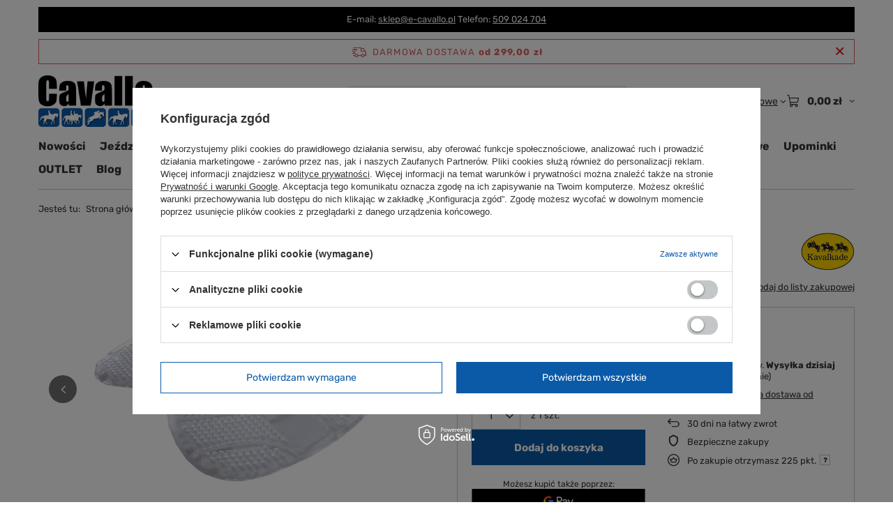

--- FILE ---
content_type: text/html; charset=utf-8
request_url: https://e-cavallo.pl/pl/p/Zel-pod-siodlo-Kavalkade/1008
body_size: 25502
content:
<!DOCTYPE html>
<html lang="pl" class="--freeShipping --vat --gross " ><head><link rel="preload" as="image" fetchpriority="high" href="/hpeciai/0bd45fd76cf197a708d9e6190ebcdde4/pol_pm_Zel-pod-siodlo-Kavalkade-transparentny-1008_1.jpg"><meta name="viewport" content="initial-scale = 1.0, maximum-scale = 5.0, width=device-width, viewport-fit=cover"><meta http-equiv="Content-Type" content="text/html; charset=utf-8"><meta http-equiv="X-UA-Compatible" content="IE=edge"><title>Żel pod siodło Kavalkade transparentny  | Koń i akcesoria \ Podkładki pod siodło Producenci \ Kavalkade | Sklep jeździecki e-cavallo.pl </title><meta name="keywords" content=""><meta name="description" content="Żel pod siodło Kavalkade transparentny  | Koń i akcesoria \ Podkładki pod siodło Producenci \ Kavalkade |"><link rel="icon" href="/gfx/pol/favicon.ico"><meta name="theme-color" content="#0A5AA8"><meta name="msapplication-navbutton-color" content="#0A5AA8"><meta name="apple-mobile-web-app-status-bar-style" content="#0A5AA8"><link rel="stylesheet" type="text/css" href="/gfx/pol/projector_style.css.gzip?r=1765521520"><style>
							#photos_slider[data-skeleton] .photos__link:before {
								padding-top: calc(min((450/450 * 100%), 450px));
							}
							@media (min-width: 979px) {.photos__slider[data-skeleton] .photos__figure:not(.--nav):first-child .photos__link {
								max-height: 450px;
							}}
						</style><script>var app_shop={urls:{prefix:'data="/gfx/'.replace('data="', '')+'pol/',graphql:'/graphql/v1/'},vars:{meta:{viewportContent:'initial-scale = 1.0, maximum-scale = 5.0, width=device-width, viewport-fit=cover'},priceType:'gross',priceTypeVat:true,productDeliveryTimeAndAvailabilityWithBasket:false,geoipCountryCode:'US',fairShopLogo: { enabled: true, image: '/gfx/standards/superfair_light.svg'},currency:{id:'PLN',symbol:'zł',country:'pl',format:'###,##0.00',beforeValue:false,space:true,decimalSeparator:',',groupingSeparator:' '},language:{id:'pol',symbol:'pl',name:'Polski'},omnibus:{enabled:true,rebateCodeActivate:false,hidePercentageDiscounts:false,},},txt:{priceTypeText:' brutto',},fn:{},fnrun:{},files:[],graphql:{}};const getCookieByName=(name)=>{const value=`; ${document.cookie}`;const parts = value.split(`; ${name}=`);if(parts.length === 2) return parts.pop().split(';').shift();return false;};if(getCookieByName('freeeshipping_clicked')){document.documentElement.classList.remove('--freeShipping');}if(getCookieByName('rabateCode_clicked')){document.documentElement.classList.remove('--rabateCode');}function hideClosedBars(){const closedBarsArray=JSON.parse(localStorage.getItem('closedBars'))||[];if(closedBarsArray.length){const styleElement=document.createElement('style');styleElement.textContent=`${closedBarsArray.map((el)=>`#${el}`).join(',')}{display:none !important;}`;document.head.appendChild(styleElement);}}hideClosedBars();</script><meta name="robots" content="index,follow"><meta name="rating" content="general"><meta name="Author" content="e-cavallo.pl na bazie IdoSell (www.idosell.com/shop).">
<!-- Begin LoginOptions html -->

<style>
#client_new_social .service_item[data-name="service_Apple"]:before, 
#cookie_login_social_more .service_item[data-name="service_Apple"]:before,
.oscop_contact .oscop_login__service[data-service="Apple"]:before {
    display: block;
    height: 2.6rem;
    content: url('/gfx/standards/apple.svg?r=1743165583');
}
.oscop_contact .oscop_login__service[data-service="Apple"]:before {
    height: auto;
    transform: scale(0.8);
}
#client_new_social .service_item[data-name="service_Apple"]:has(img.service_icon):before,
#cookie_login_social_more .service_item[data-name="service_Apple"]:has(img.service_icon):before,
.oscop_contact .oscop_login__service[data-service="Apple"]:has(img.service_icon):before {
    display: none;
}
</style>

<!-- End LoginOptions html -->

<!-- Open Graph -->
<meta property="og:type" content="website"><meta property="og:url" content="https://e-cavallo.pl/pl/p/Zel-pod-siodlo-Kavalkade/1008
"><meta property="og:title" content="Żel pod siodło Kavalkade transparentny"><meta property="og:site_name" content="e-cavallo.pl"><meta property="og:locale" content="pl_PL"><meta property="og:image" content="https://e-cavallo.pl/hpeciai/fcc49935f31f5d803277e489469aee58/pol_pl_Zel-pod-siodlo-Kavalkade-transparentny-1008_1.jpg"><meta property="og:image:width" content="450"><meta property="og:image:height" content="450"><script >
window.dataLayer = window.dataLayer || [];
window.gtag = function gtag() {
dataLayer.push(arguments);
}
gtag('consent', 'default', {
'ad_storage': 'denied',
'analytics_storage': 'denied',
'ad_personalization': 'denied',
'ad_user_data': 'denied',
'wait_for_update': 500
});

gtag('set', 'ads_data_redaction', true);
</script><script id="iaiscript_1" data-requirements="W10=" data-ga4_sel="ga4script">
window.iaiscript_1 = `<${'script'}  class='google_consent_mode_update'>
gtag('consent', 'update', {
'ad_storage': 'denied',
'analytics_storage': 'denied',
'ad_personalization': 'denied',
'ad_user_data': 'denied'
});
</${'script'}>`;
</script>
<!-- End Open Graph -->

<link rel="canonical" href="https://e-cavallo.pl/pl/p/Zel-pod-siodlo-Kavalkade/1008" />

                <!-- Global site tag (gtag.js) -->
                <script  async src="https://www.googletagmanager.com/gtag/js?id=G-TER11L6ZCS"></script>
                <script >
                    window.dataLayer = window.dataLayer || [];
                    window.gtag = function gtag(){dataLayer.push(arguments);}
                    gtag('js', new Date());
                    
                    gtag('config', 'G-TER11L6ZCS');

                </script>
                <link rel="stylesheet" type="text/css" href="/data/designs/64f5ae97aa5973.03144340_33/gfx/pol/custom.css.gzip?r=1765777520">            <!-- Google Tag Manager -->
                    <script >(function(w,d,s,l,i){w[l]=w[l]||[];w[l].push({'gtm.start':
                    new Date().getTime(),event:'gtm.js'});var f=d.getElementsByTagName(s)[0],
                    j=d.createElement(s),dl=l!='dataLayer'?'&l='+l:'';j.async=true;j.src=
                    'https://www.googletagmanager.com/gtm.js?id='+i+dl;f.parentNode.insertBefore(j,f);
                    })(window,document,'script','dataLayer','GTM-5P6T7HVV');</script>
            <!-- End Google Tag Manager -->
<!-- Begin additional html or js -->


<!--2|1|4-->
<script type="application/ld+json">
{
  "@context": "https://schema.org",
  "@type": "LocalBusiness",
  "name": "Cavallo s.c. Sklep jeździecki",
  "image": "https://e-cavallo.pl/data/include/cms//Logo.png",
  "@id": "https://e-cavallo.pl/",
  "url": "https://e-cavallo.pl/",
  "telephone": "509 024 704",
  "email": "biuro@e-cavallo.pl",
  "priceRange": "$$",
  "address": {
    "@type": "PostalAddress",
    "streetAddress": "Stanisława Przybyszewskiego 4",
    "addressLocality": "Szczecin",
    "postalCode": "71-277",
    "addressCountry": "PL"
  },
  "geo": {
    "@type": "GeoCoordinates",
    "latitude": 53.44604248633646,
    "longitude": 14.514508746625744
  },
  "openingHoursSpecification": {
    "@type": "OpeningHoursSpecification",
    "dayOfWeek": [
      "Monday",
      "Tuesday",
      "Wednesday",
      "Thursday",
      "Friday",
      "Saturday"
    ],
    "opens": "08:00",
    "closes": "18:00"
  } 
}
</script>

<!-- End additional html or js -->
                <script>
                if (window.ApplePaySession && window.ApplePaySession.canMakePayments()) {
                    var applePayAvailabilityExpires = new Date();
                    applePayAvailabilityExpires.setTime(applePayAvailabilityExpires.getTime() + 2592000000); //30 days
                    document.cookie = 'applePayAvailability=yes; expires=' + applePayAvailabilityExpires.toUTCString() + '; path=/;secure;'
                    var scriptAppleJs = document.createElement('script');
                    scriptAppleJs.src = "/ajax/js/apple.js?v=3";
                    if (document.readyState === "interactive" || document.readyState === "complete") {
                          document.body.append(scriptAppleJs);
                    } else {
                        document.addEventListener("DOMContentLoaded", () => {
                            document.body.append(scriptAppleJs);
                        });  
                    }
                } else {
                    document.cookie = 'applePayAvailability=no; path=/;secure;'
                }
                </script>
                                <script>
                var listenerFn = function(event) {
                    if (event.origin !== "https://payment.idosell.com")
                        return;
                    
                    var isString = (typeof event.data === 'string' || event.data instanceof String);
                    if (!isString) return;
                    try {
                        var eventData = JSON.parse(event.data);
                    } catch (e) {
                        return;
                    }
                    if (!eventData) { return; }                                            
                    if (eventData.isError) { return; }
                    if (eventData.action != 'isReadyToPay') {return; }
                    
                    if (eventData.result.result && eventData.result.paymentMethodPresent) {
                        var googlePayAvailabilityExpires = new Date();
                        googlePayAvailabilityExpires.setTime(googlePayAvailabilityExpires.getTime() + 2592000000); //30 days
                        document.cookie = 'googlePayAvailability=yes; expires=' + googlePayAvailabilityExpires.toUTCString() + '; path=/;secure;'
                    } else {
                        document.cookie = 'googlePayAvailability=no; path=/;secure;'
                    }                                            
                }     
                if (!window.isAdded)
                {                                        
                    if (window.oldListener != null) {
                         window.removeEventListener('message', window.oldListener);
                    }                        
                    window.addEventListener('message', listenerFn);
                    window.oldListener = listenerFn;                                      
                       
                    const iframe = document.createElement('iframe');
                    iframe.src = "https://payment.idosell.com/assets/html/checkGooglePayAvailability.html?origin=https%3A%2F%2Fe-cavallo.pl";
                    iframe.style.display = 'none';                                            

                    if (document.readyState === "interactive" || document.readyState === "complete") {
                          if (!window.isAdded) {
                              window.isAdded = true;
                              document.body.append(iframe);
                          }
                    } else {
                        document.addEventListener("DOMContentLoaded", () => {
                            if (!window.isAdded) {
                              window.isAdded = true;
                              document.body.append(iframe);
                          }
                        });  
                    }  
                }
                </script>
                <script>let paypalDate = new Date();
                    paypalDate.setTime(paypalDate.getTime() + 86400000);
                    document.cookie = 'payPalAvailability_PLN=-1; expires=' + paypalDate.getTime() + '; path=/; secure';
                </script><script src="/data/gzipFile/expressCheckout.js.gz"></script></head><body><div id="container" class="projector_page container max-width-1200"><header class=" commercial_banner"><script class="ajaxLoad">app_shop.vars.vat_registered="true";app_shop.vars.currency_format="###,##0.00";app_shop.vars.currency_before_value=false;app_shop.vars.currency_space=true;app_shop.vars.symbol="zł";app_shop.vars.id="PLN";app_shop.vars.baseurl="http://e-cavallo.pl/";app_shop.vars.sslurl="https://e-cavallo.pl/";app_shop.vars.curr_url="%2Fpl%2Fp%2FZel-pod-siodlo-Kavalkade%2F1008";var currency_decimal_separator=',';var currency_grouping_separator=' ';app_shop.vars.blacklist_extension=["exe","com","swf","js","php"];app_shop.vars.blacklist_mime=["application/javascript","application/octet-stream","message/http","text/javascript","application/x-deb","application/x-javascript","application/x-shockwave-flash","application/x-msdownload"];app_shop.urls.contact="/pl/contact.html";</script><div id="viewType" style="display:none"></div><div id="menu_skip" class="menu_skip"><a href="#layout" class="btn --outline --medium menu_skip__link --layout">Przejdź do zawartości strony</a><a href="#menu_categories" class="btn --outline --medium menu_skip__link --menu">Przejdź do kategorii</a></div><div class="bars_top bars"><div class="bars__item" id="bar22" style="--background-color:#000000;--border-color:#000000;--font-color:#ffffff;"><div class="bars__wrapper"><div class="bars__content"> E-mail: <a href="mailto:sklep@e-cavallo.pl">sklep@e-cavallo.pl</a>  Telefon: <a href="tel:509 024 704">509 024 704</a>
</div></div></div></div><script>document.documentElement.style.setProperty('--bars-height',`${document.querySelector('.bars_top').offsetHeight}px`);</script><div id="freeShipping" class="freeShipping"><span class="freeShipping__info">Darmowa dostawa</span><strong class="freeShipping__val">
				od 
				299,00 zł</strong><a href="" class="freeShipping__close" aria-label="Zamknij pasek informacyjny"></a></div><div id="logo" class="d-flex align-items-center"><a href="/" target="_self" aria-label="Logo sklepu"><picture><source media="(min-width:979px)" srcset="/data/gfx/mask/pol/logo_1_big.png" width="450" height="206"></source><source media="(min-width:757px)" srcset="/data/gfx/mask/pol/1210850937.png" width="450" height="206"></source><img src="/data/gfx/mask/pol/logo_1_small.png" alt="Sklep jeździecki online - e-cavallo.pl" width="450" height="75"></picture></a></div><form action="https://e-cavallo.pl/pl/search.html" method="get" id="menu_search" class="menu_search"><a href="#showSearchForm" class="menu_search__mobile" aria-label="Szukaj"></a><div class="menu_search__block"><div class="menu_search__item --input"><input class="menu_search__input" type="text" name="text" autocomplete="off" placeholder="Wpisz czego szukasz" aria-label="Wpisz czego szukasz"><button class="menu_search__submit" type="submit" aria-label="Szukaj"></button></div><div class="menu_search__item --results search_result"></div></div></form><div id="menu_top" class="menu_top"><div class="account_links"><a class="account_links__item" href="https://e-cavallo.pl/pl/login.html"><span class="account_links__text --logged-out">Zaloguj się</span></a></div><div class="shopping_list_top hover__wrapper" data-empty="true"><a href="https://e-cavallo.pl/pl/shoppinglist" class="wishlist_link slt_link --empty" aria-label="Listy zakupowe"><span class="slt_link__text">Listy zakupowe</span></a><div class="slt_lists hover__element"><ul class="slt_lists__nav"><li class="slt_lists__nav_item" data-list_skeleton="true" data-list_id="true" data-shared="true"><a href="#" class="slt_lists__nav_link" data-list_href="true"><span class="slt_lists__nav_name" data-list_name="true"></span><span class="slt_lists__count" data-list_count="true">0</span></a></li><li class="slt_lists__nav_item --empty"><a class="slt_lists__nav_link --empty" href="https://e-cavallo.pl/pl/shoppinglist"><span class="slt_lists__nav_name" data-list_name="true">Lista zakupowa</span><span class="slt_lists__count" data-list_count="true">0</span></a></li></ul></div></div><div id="menu_basket" class="top_basket hover__wrapper --hide --mobile_hide"><a class="top_basket__sub" title="Przejdź do koszyka" href="/basketedit.php" aria-label="Wartość koszyka: 0,00 zł"><span class="badge badge-info"></span><strong class="top_basket__price">0,00 zł</strong></a><div class="top_basket__express_checkout_container"><express-checkout type="basket"></express-checkout></div><div class="top_basket__details hover__element --skeleton"><div class="top_basket__skeleton --name"></div><div class="top_basket__skeleton --product"></div><div class="top_basket__skeleton --product"></div><div class="top_basket__skeleton --product --last"></div><div class="top_basket__skeleton --sep"></div><div class="top_basket__skeleton --summary"></div></div></div><template id="top_basket_product"><div class="top_basket__product"><a class="top_basket__img" title=""><picture><source type="image/webp" srcset=""></source><img src="" alt=""></picture></a><a class="top_basket__link" title=""></a><div class="top_basket__prices"><span class="top_basket__price"></span><span class="top_basket__unit"></span><span class="top_basket__vat"></span></div></div></template><template id="top_basket_summary"><div class="top_basket__summary_shipping_free"><span class="top_basket__summary_label --freeshipping_limit">Do darmowej dostawy brakuje <span class="top_basket__summary_value"></span></span><span class="progress_bar"><span class="progress_bar__value"></span></span></div><div class="top_basket__summary_item --worth"><span class="top_basket__summary_label">Wartość zamówienia:</span><b class="top_basket__summary_value"></b></div><div class="top_basket__summary_item --shipping"><span class="top_basket__summary_label">Koszt przesyłki:</span><b class="top_basket__summary_value"></b></div><div class="top_basket__buttons"><a class="btn --solid --large" data-ec-class="btn --outline --large" title="Przejdź do koszyka" href="/basketedit.php">
        Przejdź do koszyka
      </a><div id="top_basket__express_checkout_placeholder"></div></div></template><template id="top_basket_details"><div class="top_basket__details hover__element"><div class="top_basket__details_sub"><div class="headline"><span class="headline__name">Twój koszyk (<span class="top_basket__count"></span>)</span></div><div class="top_basket__products"></div><div class="top_basket__summary"></div></div></div></template></div><nav id="menu_categories" class="wide" aria-label="Kategorie główne"><button type="button" class="navbar-toggler" aria-label="Menu"><i class="icon-reorder"></i></button><div class="navbar-collapse" id="menu_navbar"><ul class="navbar-nav mx-md-n2"><li class="nav-item"><span class="nav-link-wrapper"><a  href="/pl/menu/nowosci-279.html" target="_self" title="Nowości" class="nav-link --l1" >Nowości</a></span></li><li class="nav-item"><span class="nav-link-wrapper"><a  href="/pl/c/Jezdziec/14" target="_self" title="Jeździec" class="nav-link --l1" >Jeździec</a><button class="nav-link-expand" type="button" aria-label="Jeździec, Menu"></button></span><ul class="navbar-subnav"><li class="nav-header"><a href="#backLink" class="nav-header__backLink" aria-label="Wróć"><i class="icon-angle-left"></i></a><a  href="/pl/c/Jezdziec/14" target="_self" title="Jeździec" class="nav-link --l1" >Jeździec</a></li><li class="nav-item"><a  href="/pl/menu/akcesoria-218.html" target="_self" title="Akcesoria" class="nav-link --l2" >Akcesoria</a><ul class="navbar-subsubnav"><li class="nav-header"><a href="#backLink" class="nav-header__backLink" aria-label="Wróć"><i class="icon-angle-left"></i></a><a  href="/pl/menu/akcesoria-218.html" target="_self" title="Akcesoria" class="nav-link --l2" >Akcesoria</a></li><li class="nav-item"><a  href="/pl/menu/siatki-do-wlosow-285.html" target="_self" title="Siatki do włosów" class="nav-link --l3" >Siatki do włosów</a></li><li class="nav-item"><a  href="/pl/menu/paski-do-spodni-286.html" target="_self" title="Paski do spodni" class="nav-link --l3" >Paski do spodni</a></li><li class="nav-item"><a  href="/pl/menu/inne-288.html" target="_self" title="Inne" class="nav-link --l3" >Inne</a></li></ul></li><li class="nav-item"><a  href="/pl/menu/bluzy-i-bluzki-jezdzieckie-334.html" target="_self" title="Bluzy i bluzki jeździeckie" class="nav-link --l2" >Bluzy i bluzki jeździeckie</a><ul class="navbar-subsubnav"><li class="nav-header"><a href="#backLink" class="nav-header__backLink" aria-label="Wróć"><i class="icon-angle-left"></i></a><a  href="/pl/menu/bluzy-i-bluzki-jezdzieckie-334.html" target="_self" title="Bluzy i bluzki jeździeckie" class="nav-link --l2" >Bluzy i bluzki jeździeckie</a></li><li class="nav-item"><a  href="/pl/menu/bluzki-jezdzieckie-techniczne-257.html" target="_self" title="Bluzki jeździeckie techniczne" class="nav-link --l3" >Bluzki jeździeckie techniczne</a></li><li class="nav-item"><a  href="/pl/c/Bluzy/44" target="_self" title="Bluzy jeździeckie" class="nav-link --l3" >Bluzy jeździeckie</a></li></ul></li><li class="nav-item"><a  href="/pl/menu/koszulki-jezdzieckie-335.html" target="_self" title="Koszulki jeździeckie" class="nav-link --l2" >Koszulki jeździeckie</a><ul class="navbar-subsubnav"><li class="nav-header"><a href="#backLink" class="nav-header__backLink" aria-label="Wróć"><i class="icon-angle-left"></i></a><a  href="/pl/menu/koszulki-jezdzieckie-335.html" target="_self" title="Koszulki jeździeckie" class="nav-link --l2" >Koszulki jeździeckie</a></li><li class="nav-item"><a  href="/pl/menu/t-shirty-i-polo-jezdzieckie-256.html" target="_self" title="T-shirty i polo jeździeckie" class="nav-link --l3" >T-shirty i polo jeździeckie</a></li><li class="nav-item"><a  href="/pl/c/Koszulki-konkursowe/49" target="_self" title="Koszulki konkursowe" class="nav-link --l3" >Koszulki konkursowe</a></li></ul></li><li class="nav-item"><a  href="/pl/menu/spodnie-do-jazdy-konnej-336.html" target="_self" title="Spodnie do jazdy konnej" class="nav-link --l2" >Spodnie do jazdy konnej</a><ul class="navbar-subsubnav"><li class="nav-header"><a href="#backLink" class="nav-header__backLink" aria-label="Wróć"><i class="icon-angle-left"></i></a><a  href="/pl/menu/spodnie-do-jazdy-konnej-336.html" target="_self" title="Spodnie do jazdy konnej" class="nav-link --l2" >Spodnie do jazdy konnej</a></li><li class="nav-item"><a  href="/pl/c/Bryczesy/34" target="_self" title="Bryczesy jeździeckie" class="nav-link --l3" >Bryczesy jeździeckie</a></li><li class="nav-item"><a  href="/pl/menu/legginsy-jezdzieckie-295.html" target="_self" title="Legginsy jeździeckie" class="nav-link --l3" >Legginsy jeździeckie</a></li><li class="nav-item"><a  href="/pl/menu/zimowe-bryczesy-i-legginsy-337.html" target="_self" title="Zimowe bryczesy i legginsy" class="nav-link --l3" >Zimowe bryczesy i legginsy</a></li></ul></li><li class="nav-item"><a  href="/pl/menu/buty-do-jazdy-konnej-265.html" target="_self" title="Buty do jazdy konnej" class="nav-link --l2" >Buty do jazdy konnej</a><ul class="navbar-subsubnav"><li class="nav-header"><a href="#backLink" class="nav-header__backLink" aria-label="Wróć"><i class="icon-angle-left"></i></a><a  href="/pl/menu/buty-do-jazdy-konnej-265.html" target="_self" title="Buty do jazdy konnej" class="nav-link --l2" >Buty do jazdy konnej</a></li><li class="nav-item"><a  href="/pl/c/Oficerki/35" target="_self" title="Oficerki jeździeckie" class="nav-link --l3" >Oficerki jeździeckie</a></li><li class="nav-item"><a  href="/pl/menu/sztyblety-jezdzieckie-266.html" target="_self" title="Sztyblety jeździeckie" class="nav-link --l3" >Sztyblety jeździeckie</a></li><li class="nav-item"><a  href="/pl/menu/zimowe-sztyblety-i-termobuty-jezdzieckie-331.html" target="_self" title="Zimowe sztyblety i termobuty jeździeckie" class="nav-link --l3" >Zimowe sztyblety i termobuty jeździeckie</a></li><li class="nav-item"><a  href="/pl/menu/buty-jezdzieckie-dzieciece-i-mlodziezowe-332.html" target="_self" title="Buty jeździeckie dziecięce i młodzieżowe" class="nav-link --l3" >Buty jeździeckie dziecięce i młodzieżowe</a></li><li class="nav-item"><a  href="/pl/menu/akcesoria-do-butow-333.html" target="_self" title="Akcesoria do butów" class="nav-link --l3" >Akcesoria do butów</a></li></ul></li><li class="nav-item"><a  href="/pl/menu/czapki-i-szaliki-jezdzieckie-338.html" target="_self" title="Czapki i szaliki jeździeckie" class="nav-link --l2" >Czapki i szaliki jeździeckie</a><ul class="navbar-subsubnav"><li class="nav-header"><a href="#backLink" class="nav-header__backLink" aria-label="Wróć"><i class="icon-angle-left"></i></a><a  href="/pl/menu/czapki-i-szaliki-jezdzieckie-338.html" target="_self" title="Czapki i szaliki jeździeckie" class="nav-link --l2" >Czapki i szaliki jeździeckie</a></li><li class="nav-item"><a  href="/pl/menu/czapki-jezdzieckie-157.html" target="_self" title="Czapki jeździeckie" class="nav-link --l3" >Czapki jeździeckie</a></li><li class="nav-item"><a  href="/pl/menu/czapki-z-daszkiem-339.html" target="_self" title="Czapki z daszkiem" class="nav-link --l3" >Czapki z daszkiem</a></li><li class="nav-item"><a  href="/pl/menu/szaliki-i-kominy-340.html" target="_self" title="Szaliki i kominy" class="nav-link --l3" >Szaliki i kominy</a></li></ul></li><li class="nav-item empty"><a  href="/pl/c/Czapsy/39" target="_self" title="Czapsy | Sztylpy" class="nav-link --l2" >Czapsy | Sztylpy</a></li><li class="nav-item empty"><a  href="/pl/c/Kamizelki/47" target="_self" title="Kamizelki jeździeckie" class="nav-link --l2" >Kamizelki jeździeckie</a></li><li class="nav-item empty"><a  href="/pl/c/Kamizelki-ochronne/33" target="_self" title="Kamizelki  jeździeckie ochronne" class="nav-link --l2" >Kamizelki  jeździeckie ochronne</a></li><li class="nav-item"><a  href="/pl/c/Kaski/32" target="_self" title="Kaski jeździeckie" class="nav-link --l2" >Kaski jeździeckie</a><ul class="navbar-subsubnav"><li class="nav-header"><a href="#backLink" class="nav-header__backLink" aria-label="Wróć"><i class="icon-angle-left"></i></a><a  href="/pl/c/Kaski/32" target="_self" title="Kaski jeździeckie" class="nav-link --l2" >Kaski jeździeckie</a></li><li class="nav-item"><a  href="/pl/menu/kaski-jezdzieckie-341.html" target="_self" title="Kaski jeździeckie" class="nav-link --l3" >Kaski jeździeckie</a></li><li class="nav-item"><a  href="/pl/menu/kaski-jezdzieckie-dzieciece-342.html" target="_self" title="Kaski jeździeckie dziecięce" class="nav-link --l3" >Kaski jeździeckie dziecięce</a></li><li class="nav-item"><a  href="/pl/menu/akcesoria-do-kaskow-316.html" target="_self" title="Akcesoria do kasków" class="nav-link --l3" >Akcesoria do kasków</a></li></ul></li><li class="nav-item"><a  href="/pl/c/Kurtki/50" target="_self" title="Kurtki jeździeckie" class="nav-link --l2" >Kurtki jeździeckie</a><ul class="navbar-subsubnav"><li class="nav-header"><a href="#backLink" class="nav-header__backLink" aria-label="Wróć"><i class="icon-angle-left"></i></a><a  href="/pl/c/Kurtki/50" target="_self" title="Kurtki jeździeckie" class="nav-link --l2" >Kurtki jeździeckie</a></li><li class="nav-item"><a  href="/pl/menu/kurtki-jezdzieckie-zimowe-303.html" target="_self" title="Kurtki jeździeckie zimowe " class="nav-link --l3" >Kurtki jeździeckie zimowe </a></li><li class="nav-item"><a  href="/pl/menu/kurtki-jezdzieckie-przejsciowe-304.html" target="_self" title="Kurtki jeździeckie przejściowe" class="nav-link --l3" >Kurtki jeździeckie przejściowe</a></li></ul></li><li class="nav-item empty"><a  href="/pl/c/Marynarki-i-fraki/46" target="_self" title="Marynarki i fraki jeździeckie" class="nav-link --l2" >Marynarki i fraki jeździeckie</a></li><li class="nav-item"><a  href="/pl/menu/ostrogi-i-akcesoria-343.html" target="_self" title="Ostrogi i akcesoria" class="nav-link --l2" >Ostrogi i akcesoria</a><ul class="navbar-subsubnav"><li class="nav-header"><a href="#backLink" class="nav-header__backLink" aria-label="Wróć"><i class="icon-angle-left"></i></a><a  href="/pl/menu/ostrogi-i-akcesoria-343.html" target="_self" title="Ostrogi i akcesoria" class="nav-link --l2" >Ostrogi i akcesoria</a></li><li class="nav-item"><a  href="/pl/c/Ostrogi/51" target="_self" title="Ostrogi" class="nav-link --l3" >Ostrogi</a></li><li class="nav-item"><a  href="/pl/menu/paski-do-ostrog-344.html" target="_self" title="Paski do ostróg" class="nav-link --l3" >Paski do ostróg</a></li></ul></li><li class="nav-item"><a  href="/pl/c/Rekawiczki/31" target="_self" title="Rękawiczki jeździeckie" class="nav-link --l2" >Rękawiczki jeździeckie</a><ul class="navbar-subsubnav"><li class="nav-header"><a href="#backLink" class="nav-header__backLink" aria-label="Wróć"><i class="icon-angle-left"></i></a><a  href="/pl/c/Rekawiczki/31" target="_self" title="Rękawiczki jeździeckie" class="nav-link --l2" >Rękawiczki jeździeckie</a></li><li class="nav-item"><a  href="/pl/menu/rekawiczki-jezdzieckie-347.html" target="_self" title="Rękawiczki jeździeckie" class="nav-link --l3" >Rękawiczki jeździeckie</a></li><li class="nav-item"><a  href="/pl/menu/rekawiczki-jezdzieckie-dla-dzieci-346.html" target="_self" title="Rękawiczki jeździeckie dla dzieci" class="nav-link --l3" >Rękawiczki jeździeckie dla dzieci</a></li><li class="nav-item"><a  href="/pl/menu/rekawiczki-jezdzieckie-zimowe-345.html" target="_self" title="Rękawiczki jeździeckie zimowe" class="nav-link --l3" >Rękawiczki jeździeckie zimowe</a></li></ul></li><li class="nav-item empty"><a  href="/pl/c/Skarpety/53" target="_self" title="Skarpety jeździeckie" class="nav-link --l2" >Skarpety jeździeckie</a></li><li class="nav-item empty"><a  href="/pl/menu/dzieci-i-mlodziez-317.html" target="_self" title="Dzieci i młodzież" class="nav-link --l2" >Dzieci i młodzież</a></li></ul></li><li class="nav-item nav-open"><span class="nav-link-wrapper"><a  href="/pl/c/Kon-i-akcesoria/13" target="_self" title="Koń i akcesoria" class="nav-link --l1 active" >Koń i akcesoria</a><button class="nav-link-expand" type="button" aria-label="Koń i akcesoria, Menu"></button></span><ul class="navbar-subnav"><li class="nav-header"><a href="#backLink" class="nav-header__backLink" aria-label="Wróć"><i class="icon-angle-left"></i></a><a  href="/pl/c/Kon-i-akcesoria/13" target="_self" title="Koń i akcesoria" class="nav-link --l1 active" >Koń i akcesoria</a></li><li class="nav-item"><a  href="/pl/c/Czapraki/54" target="_self" title="Czapraki" class="nav-link --l2" >Czapraki</a><ul class="navbar-subsubnav"><li class="nav-header"><a href="#backLink" class="nav-header__backLink" aria-label="Wróć"><i class="icon-angle-left"></i></a><a  href="/pl/c/Czapraki/54" target="_self" title="Czapraki" class="nav-link --l2" >Czapraki</a></li><li class="nav-item"><a  href="/pl/c/Skokowe-SR/93" target="_self" title="Czapraki skokowe SR" class="nav-link --l3" >Czapraki skokowe SR</a></li><li class="nav-item"><a  href="/pl/c/Ujezdzeniowe-D/92" target="_self" title="Czarpaki ujeżdżeniowe DL" class="nav-link --l3" >Czarpaki ujeżdżeniowe DL</a></li><li class="nav-item"><a  href="/pl/c/Wszechstronne-VS/91" target="_self" title="Czapraki wszechstronne VS" class="nav-link --l3" >Czapraki wszechstronne VS</a></li><li class="nav-item"><a  href="/pl/menu/czapraki-pony-p-298.html" target="_self" title="Czapraki pony P" class="nav-link --l3" >Czapraki pony P</a></li></ul></li><li class="nav-item nav-open empty"><a  href="/pl/c/Podkladki-pod-siodlo/75" target="_self" title="Podkładki pod siodło" class="nav-link --l2 active" >Podkładki pod siodło</a></li><li class="nav-item"><a  href="/pl/c/Derki/16" target="_self" title="Derki" class="nav-link --l2" >Derki</a><ul class="navbar-subsubnav"><li class="nav-header"><a href="#backLink" class="nav-header__backLink" aria-label="Wróć"><i class="icon-angle-left"></i></a><a  href="/pl/c/Derki/16" target="_self" title="Derki" class="nav-link --l2" >Derki</a></li><li class="nav-item"><a  href="/pl/menu/derki-polarowe-289.html" target="_self" title="Derki polarowe" class="nav-link --l3" >Derki polarowe</a></li><li class="nav-item"><a  href="/pl/menu/derki-padokowe-290.html" target="_self" title="Derki padokowe" class="nav-link --l3" >Derki padokowe</a></li><li class="nav-item"><a  href="/pl/menu/derki-treningowe-296.html" target="_self" title="Derki treningowe" class="nav-link --l3" >Derki treningowe</a></li><li class="nav-item"><a  href="/pl/menu/derki-przeciw-owadom-siatkowe-291.html" target="_self" title="Derki przeciw owadom (siatkowe)" class="nav-link --l3" >Derki przeciw owadom (siatkowe)</a></li><li class="nav-item"><a  href="/pl/menu/derki-stajenne-i-transportowe-292.html" target="_self" title="Derki stajenne i transportowe" class="nav-link --l3" >Derki stajenne i transportowe</a></li><li class="nav-item"><a  href="/pl/menu/derki-zimowe-293.html" target="_self" title="Derki zimowe" class="nav-link --l3" >Derki zimowe</a></li><li class="nav-item"><a  href="/pl/menu/akcesoria-do-derek-294.html" target="_self" title="Akcesoria do derek" class="nav-link --l3" >Akcesoria do derek</a></li></ul></li><li class="nav-item empty"><a  href="/pl/menu/kaloszki-156.html" target="_self" title="Kaloszki" class="nav-link --l2" >Kaloszki</a></li><li class="nav-item"><a  href="/pl/menu/kantary-i-uwiazy-174.html" target="_self" title="Kantary i uwiązy" class="nav-link --l2" >Kantary i uwiązy</a><ul class="navbar-subsubnav"><li class="nav-header"><a href="#backLink" class="nav-header__backLink" aria-label="Wróć"><i class="icon-angle-left"></i></a><a  href="/pl/menu/kantary-i-uwiazy-174.html" target="_self" title="Kantary i uwiązy" class="nav-link --l2" >Kantary i uwiązy</a></li><li class="nav-item"><a  href="/pl/menu/kantary-348.html" target="_self" title="Kantary" class="nav-link --l3" >Kantary</a></li><li class="nav-item"><a  href="/pl/menu/kantary-skorzane-349.html" target="_self" title="Kantary skórzane" class="nav-link --l3" >Kantary skórzane</a></li><li class="nav-item"><a  href="/pl/menu/kantary-z-uwiazem-350.html" target="_self" title="Kantary z uwiązem" class="nav-link --l3" >Kantary z uwiązem</a></li><li class="nav-item"><a  href="/pl/menu/kantary-sznurkowe-haltery-351.html" target="_self" title="Kantary sznurkowe | haltery" class="nav-link --l3" >Kantary sznurkowe | haltery</a></li><li class="nav-item"><a  href="/pl/menu/kantary-pony-shetty-352.html" target="_self" title="Kantary pony | shetty" class="nav-link --l3" >Kantary pony | shetty</a></li><li class="nav-item"><a  href="/pl/menu/uwiazy-175.html" target="_self" title="Uwiązy" class="nav-link --l3" >Uwiązy</a></li></ul></li><li class="nav-item"><a  href="/pl/c/Nauszniki/55" target="_self" title="Nauszniki i maski dla koni" class="nav-link --l2" >Nauszniki i maski dla koni</a><ul class="navbar-subsubnav"><li class="nav-header"><a href="#backLink" class="nav-header__backLink" aria-label="Wróć"><i class="icon-angle-left"></i></a><a  href="/pl/c/Nauszniki/55" target="_self" title="Nauszniki i maski dla koni" class="nav-link --l2" >Nauszniki i maski dla koni</a></li><li class="nav-item"><a  href="/pl/menu/nauszniki-dla-koni-353.html" target="_self" title="Nauszniki dla koni" class="nav-link --l3" >Nauszniki dla koni</a></li><li class="nav-item"><a  href="/pl/menu/maski-i-fredzle-przeciw-owadom-354.html" target="_self" title="Maski i frędzle przeciw owadom" class="nav-link --l3" >Maski i frędzle przeciw owadom</a></li></ul></li><li class="nav-item"><a  href="/oglowie-dla-konia" target="_self" title="Ogłowia dla konia i akcesoria" class="nav-link --l2" >Ogłowia dla konia i akcesoria</a><ul class="navbar-subsubnav"><li class="nav-header"><a href="#backLink" class="nav-header__backLink" aria-label="Wróć"><i class="icon-angle-left"></i></a><a  href="/oglowie-dla-konia" target="_self" title="Ogłowia dla konia i akcesoria" class="nav-link --l2" >Ogłowia dla konia i akcesoria</a></li><li class="nav-item"><a  href="/pl/menu/oglowia-wszechstronne-302.html" target="_self" title="Ogłowia wszechstronne" class="nav-link --l3" >Ogłowia wszechstronne</a></li><li class="nav-item"><a  href="/pl/menu/oglowia-ujezdzeniowe-355.html" target="_self" title="Ogłowia ujeżdżeniowe" class="nav-link --l3" >Ogłowia ujeżdżeniowe</a></li><li class="nav-item"><a  href="/pl/menu/oglowia-bezwedzidlowe-356.html" target="_self" title="Ogłowia bezwędzidłowe" class="nav-link --l3" >Ogłowia bezwędzidłowe</a></li><li class="nav-item"><a  href="/pl/c/Wodze/77" target="_self" title="Wodze do ogłowia" class="nav-link --l3" >Wodze do ogłowia</a></li><li class="nav-item"><a  href="/pl/menu/nachrapniki-do-oglowia-300.html" target="_self" title="Nachrapniki do ogłowia" class="nav-link --l3" >Nachrapniki do ogłowia</a></li><li class="nav-item"><a  href="/pl/menu/naczolki-do-oglowia-299.html" target="_self" title="Naczółki do ogłowia" class="nav-link --l3" >Naczółki do ogłowia</a></li><li class="nav-item"><a  href="/pl/menu/inne-akcesoria-do-oglowia-301.html" target="_self" title="Inne akcesoria do ogłowia" class="nav-link --l3" >Inne akcesoria do ogłowia</a></li></ul></li><li class="nav-item"><a  href="/pl/c/Wedzidla/61" target="_self" title="Wędzidła" class="nav-link --l2" >Wędzidła</a><ul class="navbar-subsubnav"><li class="nav-header"><a href="#backLink" class="nav-header__backLink" aria-label="Wróć"><i class="icon-angle-left"></i></a><a  href="/pl/c/Wedzidla/61" target="_self" title="Wędzidła" class="nav-link --l2" >Wędzidła</a></li><li class="nav-item"><a  href="/pl/menu/wedzidla-zwykle-364.html" target="_self" title="Wędzidła zwykłe" class="nav-link --l3" >Wędzidła zwykłe</a></li><li class="nav-item"><a  href="/pl/menu/wedzidla-oliwkowe-357.html" target="_self" title="Wędzidła oliwkowe" class="nav-link --l3" >Wędzidła oliwkowe</a></li><li class="nav-item"><a  href="/pl/menu/wedzidla-lamane-podwojnie-358.html" target="_self" title="Wędzidła łamane podwójnie" class="nav-link --l3" >Wędzidła łamane podwójnie</a></li><li class="nav-item"><a  href="/pl/menu/wedzidla-proste-sztangi-359.html" target="_self" title="Wędzidła proste | sztangi" class="nav-link --l3" >Wędzidła proste | sztangi</a></li><li class="nav-item"><a  href="/pl/menu/wedzidla-wielokrazki-360.html" target="_self" title="Wędzidła wielokrążki" class="nav-link --l3" >Wędzidła wielokrążki</a></li><li class="nav-item"><a  href="/pl/menu/pelhamy-363.html" target="_self" title="Pelhamy" class="nav-link --l3" >Pelhamy</a></li><li class="nav-item"><a  href="/pl/menu/inne-wedzidla-361.html" target="_self" title="Inne wędzidła" class="nav-link --l3" >Inne wędzidła</a></li><li class="nav-item"><a  href="/pl/menu/akcesoria-do-wedzidel-362.html" target="_self" title="Akcesoria do wędzideł" class="nav-link --l3" >Akcesoria do wędzideł</a></li></ul></li><li class="nav-item"><a  href="/pl/menu/wytoki-i-napiersniki-dla-konia-197.html" target="_self" title="Wytoki i napierśniki dla konia" class="nav-link --l2" >Wytoki i napierśniki dla konia</a><ul class="navbar-subsubnav"><li class="nav-header"><a href="#backLink" class="nav-header__backLink" aria-label="Wróć"><i class="icon-angle-left"></i></a><a  href="/pl/menu/wytoki-i-napiersniki-dla-konia-197.html" target="_self" title="Wytoki i napierśniki dla konia" class="nav-link --l2" >Wytoki i napierśniki dla konia</a></li><li class="nav-item"><a  href="/pl/menu/wytoki-365.html" target="_self" title="Wytoki" class="nav-link --l3" >Wytoki</a></li><li class="nav-item"><a  href="/pl/menu/napiersniki-366.html" target="_self" title="Napierśniki" class="nav-link --l3" >Napierśniki</a></li><li class="nav-item"><a  href="/pl/menu/akcesoria-do-wytokow-i-napiersnikow-367.html" target="_self" title="Akcesoria do wytoków i napierśników" class="nav-link --l3" >Akcesoria do wytoków i napierśników</a></li></ul></li><li class="nav-item empty"><a  href="/pl/c/Pomoce-treningowe/78" target="_self" title="Pomoce treningowe dla koni" class="nav-link --l2" >Pomoce treningowe dla koni</a></li><li class="nav-item"><a  href="/pl/menu/ochraniacze-dla-konia-155.html" target="_self" title="Ochraniacze dla konia" class="nav-link --l2" >Ochraniacze dla konia</a><ul class="navbar-subsubnav"><li class="nav-header"><a href="#backLink" class="nav-header__backLink" aria-label="Wróć"><i class="icon-angle-left"></i></a><a  href="/pl/menu/ochraniacze-dla-konia-155.html" target="_self" title="Ochraniacze dla konia" class="nav-link --l2" >Ochraniacze dla konia</a></li><li class="nav-item"><a  href="/pl/menu/ochraniacze-wszechstronne-i-ujezdzeniowe-368.html" target="_self" title="Ochraniacze wszechstronne i ujeżdżeniowe" class="nav-link --l3" >Ochraniacze wszechstronne i ujeżdżeniowe</a></li><li class="nav-item"><a  href="/pl/menu/ochraniacze-skokowe-369.html" target="_self" title="Ochraniacze skokowe" class="nav-link --l3" >Ochraniacze skokowe</a></li><li class="nav-item"><a  href="/pl/menu/ochraniacze-transportowe-370.html" target="_self" title="Ochraniacze transportowe" class="nav-link --l3" >Ochraniacze transportowe</a></li></ul></li><li class="nav-item empty"><a  href="/pl/menu/bandaze-i-owijki-dla-koni-161.html" target="_self" title="Bandaże i owijki dla koni" class="nav-link --l2" >Bandaże i owijki dla koni</a></li><li class="nav-item"><a  href="/pl/c/Popregi/59" target="_self" title="Popręgi" class="nav-link --l2" >Popręgi</a><ul class="navbar-subsubnav"><li class="nav-header"><a href="#backLink" class="nav-header__backLink" aria-label="Wróć"><i class="icon-angle-left"></i></a><a  href="/pl/c/Popregi/59" target="_self" title="Popręgi" class="nav-link --l2" >Popręgi</a></li><li class="nav-item"><a  href="/pl/menu/popregi-wszechstronne-371.html" target="_self" title="Popręgi wszechstronne" class="nav-link --l3" >Popręgi wszechstronne</a></li><li class="nav-item"><a  href="/pl/menu/popregi-ujezdzeniowe-372.html" target="_self" title="Popręgi ujeżdżeniowe" class="nav-link --l3" >Popręgi ujeżdżeniowe</a></li><li class="nav-item"><a  href="/pl/menu/popregi-z-fartuchem-skokowe-373.html" target="_self" title="Popręgi z fartuchem | skokowe" class="nav-link --l3" >Popręgi z fartuchem | skokowe</a></li><li class="nav-item"><a  href="/pl/menu/akcesoria-do-popregow-374.html" target="_self" title="Akcesoria do popręgów" class="nav-link --l3" >Akcesoria do popręgów</a></li></ul></li><li class="nav-item empty"><a  href="/pl/c/Siodla/23" target="_self" title="Siodła i akcesoria " class="nav-link --l2" >Siodła i akcesoria </a></li><li class="nav-item"><a  href="/pl/menu/szczotki-i-pielegnacja-konia-315.html" target="_self" title="Szczotki i pielęgnacja konia" class="nav-link --l2" >Szczotki i pielęgnacja konia</a><ul class="navbar-subsubnav"><li class="nav-header"><a href="#backLink" class="nav-header__backLink" aria-label="Wróć"><i class="icon-angle-left"></i></a><a  href="/pl/menu/szczotki-i-pielegnacja-konia-315.html" target="_self" title="Szczotki i pielęgnacja konia" class="nav-link --l2" >Szczotki i pielęgnacja konia</a></li><li class="nav-item"><a  href="/pl/menu/szczotki-do-siersci-i-grzywy-375.html" target="_self" title="Szczotki do sierści i grzywy" class="nav-link --l3" >Szczotki do sierści i grzywy</a></li><li class="nav-item"><a  href="/pl/menu/zgrzebla-376.html" target="_self" title="Zgrzebła" class="nav-link --l3" >Zgrzebła</a></li><li class="nav-item"><a  href="/pl/menu/kopystki-377.html" target="_self" title="Kopystki" class="nav-link --l3" >Kopystki</a></li><li class="nav-item"><a  href="/pl/menu/torby-i-skrzynki-na-szczotki-378.html" target="_self" title="Torby i skrzynki na szczotki" class="nav-link --l3" >Torby i skrzynki na szczotki</a></li><li class="nav-item"><a  href="/pl/menu/akcesoria-do-grzywy-379.html" target="_self" title="Akcesoria do grzywy" class="nav-link --l3" >Akcesoria do grzywy</a></li><li class="nav-item"><a  href="/pl/menu/srodki-do-pielegnacji-siersci-grzywy-i-ogona-223.html" target="_self" title="Środki do pielęgnacji sierści, grzywy i ogona" class="nav-link --l3" >Środki do pielęgnacji sierści, grzywy i ogona</a></li><li class="nav-item"><a  href="/pl/c/Do-kopyt/81" target="_self" title="Środki do pielęgnacji kopyt" class="nav-link --l3" >Środki do pielęgnacji kopyt</a></li><li class="nav-item"><a  href="/pl/menu/srodki-regeneracyjne-i-kojace-dla-koni-383.html" target="_self" title="Środki regeneracyjne i kojące dla koni" class="nav-link --l3" >Środki regeneracyjne i kojące dla koni</a></li><li class="nav-item"><a  href="/pl/menu/srodki-przeciw-owadom-382.html" target="_self" title="Środki przeciw owadom" class="nav-link --l3" >Środki przeciw owadom</a></li></ul></li><li class="nav-item"><a  href="/pl/c/Pusliska/60" target="_self" title="Strzemiona i puśliska" class="nav-link --l2" >Strzemiona i puśliska</a><ul class="navbar-subsubnav"><li class="nav-header"><a href="#backLink" class="nav-header__backLink" aria-label="Wróć"><i class="icon-angle-left"></i></a><a  href="/pl/c/Pusliska/60" target="_self" title="Strzemiona i puśliska" class="nav-link --l2" >Strzemiona i puśliska</a></li><li class="nav-item"><a  href="/pl/c/Strzemiona/40" target="_self" title="Strzemiona" class="nav-link --l3" >Strzemiona</a></li><li class="nav-item"><a  href="/pl/menu/strzemiona-bezpieczne-385.html" target="_self" title="Strzemiona bezpieczne " class="nav-link --l3" >Strzemiona bezpieczne </a></li><li class="nav-item"><a  href="/pl/menu/strzemiona-dla-dzieci-386.html" target="_self" title="Strzemiona dla dzieci" class="nav-link --l3" >Strzemiona dla dzieci</a></li><li class="nav-item"><a  href="/pl/menu/akcesoria-do-strzemion-387.html" target="_self" title="Akcesoria do strzemion" class="nav-link --l3" >Akcesoria do strzemion</a></li><li class="nav-item"><a  href="/pl/menu/pusliska-388.html" target="_self" title="Puśliska" class="nav-link --l3" >Puśliska</a></li></ul></li><li class="nav-item empty"><a  href="/pl/c/Inne/63" target="_self" title="Inne" class="nav-link --l2" >Inne</a></li></ul></li><li class="nav-item"><span class="nav-link-wrapper"><a  href="/pl/c/Kolekcja/94" target="_self" title="Kolekcje" class="nav-link --l1" >Kolekcje</a><button class="nav-link-expand" type="button" aria-label="Kolekcje, Menu"></button></span><ul class="navbar-subnav"><li class="nav-header"><a href="#backLink" class="nav-header__backLink" aria-label="Wróć"><i class="icon-angle-left"></i></a><a  href="/pl/c/Kolekcja/94" target="_self" title="Kolekcje" class="nav-link --l1" >Kolekcje</a></li><li class="nav-item"><a  href="/pl/menu/eskadron-305.html" target="_self" title="Eskadron" class="nav-link --l2" >Eskadron</a><ul class="navbar-subsubnav"><li class="nav-header"><a href="#backLink" class="nav-header__backLink" aria-label="Wróć"><i class="icon-angle-left"></i></a><a  href="/pl/menu/eskadron-305.html" target="_self" title="Eskadron" class="nav-link --l2" >Eskadron</a></li><li class="nav-item"><a  href="/pl/menu/eskadron-heritage-2026-461.html" target="_self" title="Eskadron Heritage 2026" class="nav-link --l3" >Eskadron Heritage 2026</a></li><li class="nav-item"><a  href="/pl/menu/eskadron-dynamic-2025-459.html" target="_self" title="Eskadron Dynamic 2025" class="nav-link --l3" >Eskadron Dynamic 2025</a></li><li class="nav-item"><a  href="/pl/menu/eskadron-classic-sports-2025-401.html" target="_self" title="Eskadron Classic Sports 2025" class="nav-link --l3" >Eskadron Classic Sports 2025</a></li><li class="nav-item"><a  href="/pl/menu/eskadron-platinum-2025-457.html" target="_self" title="Eskadron Platinum 2025" class="nav-link --l3" >Eskadron Platinum 2025</a></li><li class="nav-item"><a  href="/pl/menu/eskadron-poprzednie-kolekcje-328.html" target="_self" title="Eskadron poprzednie kolekcje" class="nav-link --l3" >Eskadron poprzednie kolekcje</a></li></ul></li><li class="nav-item"><a  href="/pl/menu/pikeur-306.html" target="_self" title="Pikeur" class="nav-link --l2" >Pikeur</a><ul class="navbar-subsubnav"><li class="nav-header"><a href="#backLink" class="nav-header__backLink" aria-label="Wróć"><i class="icon-angle-left"></i></a><a  href="/pl/menu/pikeur-306.html" target="_self" title="Pikeur" class="nav-link --l2" >Pikeur</a></li><li class="nav-item"><a  href="/pl/menu/pikeur-jesien-zima-2025-26-458.html" target="_self" title="Pikeur Jesień - Zima 2025/26" class="nav-link --l3" >Pikeur Jesień - Zima 2025/26</a></li><li class="nav-item"><a  href="/pl/menu/pikeur-wiosna-lato-2025-400.html" target="_self" title="Pikeur Wiosna - Lato 2025" class="nav-link --l3" >Pikeur Wiosna - Lato 2025</a></li><li class="nav-item"><a  href="/pl/menu/pikeur-poprzednie-kolekcje-329.html" target="_self" title="Pikeur poprzednie kolekcje" class="nav-link --l3" >Pikeur poprzednie kolekcje</a></li></ul></li><li class="nav-item"><a  href="/pl/menu/schockemohle-307.html" target="_self" title="Schockemöhle" class="nav-link --l2" >Schockemöhle</a><ul class="navbar-subsubnav"><li class="nav-header"><a href="#backLink" class="nav-header__backLink" aria-label="Wróć"><i class="icon-angle-left"></i></a><a  href="/pl/menu/schockemohle-307.html" target="_self" title="Schockemöhle" class="nav-link --l2" >Schockemöhle</a></li><li class="nav-item"><a  href="/pl/menu/schockemohle-jesien-zima-2025-460.html" target="_self" title="Schockemöhle Jesień - Zima 2025" class="nav-link --l3" >Schockemöhle Jesień - Zima 2025</a></li><li class="nav-item"><a  href="/pl/menu/schockemohle-wiosna-lato-2025-403.html" target="_self" title="Schockemöhle Wiosna - Lato 2025" class="nav-link --l3" >Schockemöhle Wiosna - Lato 2025</a></li><li class="nav-item"><a  href="/pl/menu/schockemohle-poprzednie-kolekcje-327.html" target="_self" title="Schockemöhle poprzednie kolekcje " class="nav-link --l3" >Schockemöhle poprzednie kolekcje </a></li></ul></li><li class="nav-item empty"><a  href="/pl/menu/christmas-463.html" target="_self" title="Christmas" class="nav-link --l2" >Christmas</a></li></ul></li><li class="nav-item"><span class="nav-link-wrapper"><a  href="/pl/c/Stajnia/18" target="_self" title="Stajnia" class="nav-link --l1" >Stajnia</a><button class="nav-link-expand" type="button" aria-label="Stajnia, Menu"></button></span><ul class="navbar-subnav"><li class="nav-header"><a href="#backLink" class="nav-header__backLink" aria-label="Wróć"><i class="icon-angle-left"></i></a><a  href="/pl/c/Stajnia/18" target="_self" title="Stajnia" class="nav-link --l1" >Stajnia</a></li><li class="nav-item empty"><a  href="/pl/menu/lizawki-i-smakolyki-dla-koni-207.html" target="_self" title="Lizawki i smakołyki dla koni" class="nav-link --l2" >Lizawki i smakołyki dla koni</a></li><li class="nav-item"><a  href="/pl/c/Pasze-i-suplementy/65" target="_self" title="Pasze i suplementy dla koni" class="nav-link --l2" >Pasze i suplementy dla koni</a><ul class="navbar-subsubnav"><li class="nav-header"><a href="#backLink" class="nav-header__backLink" aria-label="Wróć"><i class="icon-angle-left"></i></a><a  href="/pl/c/Pasze-i-suplementy/65" target="_self" title="Pasze i suplementy dla koni" class="nav-link --l2" >Pasze i suplementy dla koni</a></li><li class="nav-item"><a  href="/pl/menu/pasze-sieczki-musli-389.html" target="_self" title="Pasze | Sieczki | Musli" class="nav-link --l3" >Pasze | Sieczki | Musli</a></li><li class="nav-item"><a  href="/pl/menu/suplementy-390.html" target="_self" title="Suplementy" class="nav-link --l3" >Suplementy</a></li></ul></li><li class="nav-item"><a  href="/pl/c/Pielegnacja-sprzetu/66" target="_self" title="Pielęgnacja sprzętu jeździeckiego i obuwia" class="nav-link --l2" >Pielęgnacja sprzętu jeździeckiego i obuwia</a><ul class="navbar-subsubnav"><li class="nav-header"><a href="#backLink" class="nav-header__backLink" aria-label="Wróć"><i class="icon-angle-left"></i></a><a  href="/pl/c/Pielegnacja-sprzetu/66" target="_self" title="Pielęgnacja sprzętu jeździeckiego i obuwia" class="nav-link --l2" >Pielęgnacja sprzętu jeździeckiego i obuwia</a></li><li class="nav-item"><a  href="/pl/menu/srodki-do-czyszczenia-skory-391.html" target="_self" title="Środki do czyszczenia skóry" class="nav-link --l3" >Środki do czyszczenia skóry</a></li><li class="nav-item"><a  href="/pl/menu/srodki-do-konserwacji-skory-392.html" target="_self" title="Środki do konserwacji skóry" class="nav-link --l3" >Środki do konserwacji skóry</a></li><li class="nav-item"><a  href="/pl/menu/srodki-do-pielegnacji-obuwia-393.html" target="_self" title="Środki do pielęgnacji obuwia" class="nav-link --l3" >Środki do pielęgnacji obuwia</a></li></ul></li><li class="nav-item empty"><a  href="/pl/menu/skrzynki-193.html" target="_self" title="Skrzynki" class="nav-link --l2" >Skrzynki</a></li><li class="nav-item empty"><a  href="/pl/c/Szczotki/70" target="_self" title="Szczotki" class="nav-link --l2" >Szczotki</a></li><li class="nav-item empty"><a  href="/pl/menu/torby-i-pokrowce-192.html" target="_self" title="Torby i pokrowce" class="nav-link --l2" >Torby i pokrowce</a></li><li class="nav-item empty"><a  href="/pl/c/Zabawki-dla-koni/71" target="_self" title="Zabawki dla koni" class="nav-link --l2" >Zabawki dla koni</a></li><li class="nav-item"><a  href="/pl/c/Inne/79" target="_self" title="Wyposażenie stajni" class="nav-link --l2" >Wyposażenie stajni</a><ul class="navbar-subsubnav"><li class="nav-header"><a href="#backLink" class="nav-header__backLink" aria-label="Wróć"><i class="icon-angle-left"></i></a><a  href="/pl/c/Inne/79" target="_self" title="Wyposażenie stajni" class="nav-link --l2" >Wyposażenie stajni</a></li><li class="nav-item"><a  href="/pl/menu/siatki-na-siano-394.html" target="_self" title="Siatki na siano" class="nav-link --l3" >Siatki na siano</a></li><li class="nav-item"><a  href="/pl/menu/wieszaki-i-uchwyty-395.html" target="_self" title="Wieszaki i uchwyty" class="nav-link --l3" >Wieszaki i uchwyty</a></li><li class="nav-item"><a  href="/pl/menu/poidla-i-zloby-214.html" target="_self" title="Poidła i żłoby" class="nav-link --l3" >Poidła i żłoby</a></li><li class="nav-item"><a  href="/pl/menu/miarki-do-pasz-396.html" target="_self" title="Miarki do pasz" class="nav-link --l3" >Miarki do pasz</a></li><li class="nav-item"><a  href="/pl/menu/karabinczyki-397.html" target="_self" title="Karabińczyki" class="nav-link --l3" >Karabińczyki</a></li></ul></li></ul></li><li class="nav-item"><span class="nav-link-wrapper"><a  href="/pl/c/Producenci/111" target="_self" title="Producenci" class="nav-link --l1" >Producenci</a><button class="nav-link-expand" type="button" aria-label="Producenci, Menu"></button></span><ul class="navbar-subnav"><li class="nav-header"><a href="#backLink" class="nav-header__backLink" aria-label="Wróć"><i class="icon-angle-left"></i></a><a  href="/pl/c/Producenci/111" target="_self" title="Producenci" class="nav-link --l1" >Producenci</a></li><li class="nav-item empty"><a  href="/pl/producers/absorbine-1308137302.html" target="_self" title="Absorbine" class="nav-link --l2 nav-gfx" ><picture class="nav-picture --main --lvl2"><img alt="Absorbine" title="Absorbine" src="/data/gfx/pol/navigation/1_1_i_212.jpg" loading="lazy"></picture><span class="gfx_lvl_2 d-none">Absorbine</span></a></li><li class="nav-item empty"><a  href="/pl/producers/abus-1308137322.html" target="_self" title="Abus" class="nav-link --l2 nav-gfx" ><picture class="nav-picture --main --lvl2"><img alt="Abus" title="Abus" src="/data/gfx/pol/navigation/1_1_i_274.png" loading="lazy"></picture><span class="gfx_lvl_2 d-none">Abus</span></a></li><li class="nav-item empty"><a  href="/pl/producers/acavallo-1308137276.html" target="_self" title="Acavallo" class="nav-link --l2 nav-gfx" ><picture class="nav-picture --main --lvl2"><img alt="Acavallo" title="Acavallo" src="/data/gfx/pol/navigation/1_1_i_312.png" loading="lazy"></picture><span class="gfx_lvl_2 d-none">Acavallo</span></a></li><li class="nav-item empty"><a  href="//pl/producers/animo-1308137319.html" target="_self" title="Animo" class="nav-link --l2 nav-gfx" ><picture class="nav-picture --main --lvl2"><img alt="Animo" title="Animo" src="/data/gfx/pol/navigation/1_1_i_260.png" loading="lazy"></picture><span class="gfx_lvl_2 d-none">Animo</span></a></li><li class="nav-item empty"><a  href="/pl/producers/beris-1308137314.html" target="_self" title="Beris" class="nav-link --l2 nav-gfx" ><picture class="nav-picture --main --lvl2"><img alt="Beris" title="Beris" src="/data/gfx/pol/navigation/1_1_i_251.jpg" loading="lazy"></picture><span class="gfx_lvl_2 d-none">Beris</span></a></li><li class="nav-item empty"><a  href="/pl/producers/busse-1308137287.html" target="_self" title="Busse" class="nav-link --l2 nav-gfx" ><picture class="nav-picture --main --lvl2"><img alt="Busse" title="Busse" src="/data/gfx/pol/navigation/1_1_i_181.jpg" loading="lazy"></picture><span class="gfx_lvl_2 d-none">Busse</span></a></li><li class="nav-item empty"><a  href="/pl/producers/carr-day-martin-1308137296.html" target="_self" title="Carr &amp;amp; Day &amp;amp; Martin" class="nav-link --l2 nav-gfx" ><picture class="nav-picture --main --lvl2"><img alt="Carr &amp;amp; Day &amp;amp; Martin" title="Carr &amp;amp; Day &amp;amp; Martin" src="/data/gfx/pol/navigation/1_1_i_202.jpg" loading="lazy"></picture><span class="gfx_lvl_2 d-none">Carr &amp; Day &amp; Martin</span></a></li><li class="nav-item empty"><a  href="/pl/menu/canter-club-453.html" target="_self" title="Canter Club" class="nav-link --l2" >Canter Club</a></li><li class="nav-item empty"><a  href="/pl/producers/casco-1308137304.html" target="_self" title="Casco" class="nav-link --l2 nav-gfx" ><picture class="nav-picture --main --lvl2"><img alt="Casco" title="Casco" src="/data/gfx/pol/navigation/1_1_i_220.jpg" loading="lazy"></picture><span class="gfx_lvl_2 d-none">Casco</span></a></li><li class="nav-item empty"><a  href="/pl/producers/cavallo-1308137308.html" target="_self" title="Cavallo" class="nav-link --l2 nav-gfx" ><picture class="nav-picture --main --lvl2"><img alt="Cavallo" title="Cavallo" src="/data/gfx/pol/navigation/1_1_i_230.jpg" loading="lazy"></picture><span class="gfx_lvl_2 d-none">Cavallo</span></a></li><li class="nav-item empty"><a  href="/pl/producers/covalliero-1308137288.html" target="_self" title="Covalliero" class="nav-link --l2 nav-gfx" ><picture class="nav-picture --main --lvl2"><img alt="Covalliero" title="Covalliero" src="/data/gfx/pol/navigation/1_1_i_183.jpg" loading="lazy"></picture><span class="gfx_lvl_2 d-none">Covalliero</span></a></li><li class="nav-item empty"><a  href="/pl/producers/effol-1308137312.html" target="_self" title="Effol" class="nav-link --l2 nav-gfx" ><picture class="nav-picture --main --lvl2"><img alt="Effol" title="Effol" src="/data/gfx/pol/navigation/1_1_i_235.png" loading="lazy"></picture><span class="gfx_lvl_2 d-none">Effol</span></a></li><li class="nav-item empty"><a  href="/pl/menu/effax-297.html" target="_self" title="Effax" class="nav-link --l2 nav-gfx" ><picture class="nav-picture --main --lvl2"><img alt="Effax" title="Effax" src="/data/gfx/pol/navigation/1_1_i_297.png" loading="lazy"></picture><span class="gfx_lvl_2 d-none">Effax</span></a></li><li class="nav-item empty"><a  href="/pl/producers/eskadron-1308137278.html" target="_self" title="Eskadron" class="nav-link --l2 nav-gfx" ><picture class="nav-picture --main --lvl2"><img alt="Eskadron" title="Eskadron" src="/data/gfx/pol/navigation/1_1_i_163.jpg" loading="lazy"></picture><span class="gfx_lvl_2 d-none">Eskadron</span></a></li><li class="nav-item empty"><a  href="/pl/producers/equestro-1699354831.html" target="_self" title="Equestro" class="nav-link --l2 nav-gfx" ><picture class="nav-picture --main --lvl2"><img alt="Equestro" title="Equestro" src="/data/gfx/pol/navigation/1_1_i_313.png" loading="lazy"></picture><span class="gfx_lvl_2 d-none">Equestro</span></a></li><li class="nav-item empty"><a  href="/pl/menu/foran-402.html" target="_self" title="Foran" class="nav-link --l2" >Foran</a></li><li class="nav-item empty"><a  href="/pl/producers/freejump-1308137290.html" target="_self" title="Freejump" class="nav-link --l2 nav-gfx" ><picture class="nav-picture --main --lvl2"><img alt="Freejump" title="Freejump" src="/data/gfx/pol/navigation/1_1_i_187.jpg" loading="lazy"></picture><span class="gfx_lvl_2 d-none">Freejump</span></a></li><li class="nav-item empty"><a  href="/pl/producers/haas-1308137284.html" target="_self" title="Haas" class="nav-link --l2 nav-gfx" ><picture class="nav-picture --main --lvl2"><img alt="Haas" title="Haas" src="/data/gfx/pol/navigation/1_1_i_178.png" loading="lazy"></picture><span class="gfx_lvl_2 d-none">Haas</span></a></li><li class="nav-item empty"><a  href="/pl/producers/horka-1308137289.html" target="_self" title="Horka" class="nav-link --l2 nav-gfx" ><picture class="nav-picture --main --lvl2"><img alt="Horka" title="Horka" src="/data/gfx/pol/navigation/1_1_i_184.jpg" loading="lazy"></picture><span class="gfx_lvl_2 d-none">Horka</span></a></li><li class="nav-item empty"><a  href="/pl/c/Horslyx/147" target="_self" title="Horslyx" class="nav-link --l2 nav-gfx" ><picture class="nav-picture --main --lvl2"><img alt="Horslyx" title="Horslyx" src="/data/gfx/pol/navigation/1_1_i_231.png" loading="lazy"></picture><span class="gfx_lvl_2 d-none">Horslyx</span></a></li><li class="nav-item empty"><a  href="/pl/menu/horselinepro-310.html" target="_self" title="HorseLinePro" class="nav-link --l2 nav-gfx" ><picture class="nav-picture --main --lvl2"><img alt="HorseLinePro" title="HorseLinePro" src="/data/gfx/pol/navigation/1_1_i_310.png" loading="lazy"></picture><span class="gfx_lvl_2 d-none">HorseLinePro</span></a></li><li class="nav-item empty"><a  href="/pl/c/Hoveler/133" target="_self" title="Höveler" class="nav-link --l2 nav-gfx" ><picture class="nav-picture --main --lvl2"><img alt="Höveler" title="Höveler" src="/data/gfx/pol/navigation/1_1_i_204.jpg" loading="lazy"></picture><span class="gfx_lvl_2 d-none">Höveler</span></a></li><li class="nav-item empty"><a  href="/pl/c/John-Whitaker/157" target="_self" title="John Whitaker" class="nav-link --l2 nav-gfx" ><picture class="nav-picture --main --lvl2"><img alt="John Whitaker" title="John Whitaker" src="/data/gfx/pol/navigation/1_1_i_164.jpg" loading="lazy"></picture><span class="gfx_lvl_2 d-none">John Whitaker</span></a></li><li class="nav-item empty"><a  href="/pl/c/Kavalkade/119" target="_self" title="Kavalkade" class="nav-link --l2 nav-gfx" ><picture class="nav-picture --main --lvl2"><img alt="Kavalkade" title="Kavalkade" src="/data/gfx/pol/navigation/1_1_i_173.jpg" loading="lazy"></picture><span class="gfx_lvl_2 d-none">Kavalkade</span></a></li><li class="nav-item empty"><a  href="/pl/c/Kerbl/141" target="_self" title="Kerbl" class="nav-link --l2 nav-gfx" ><picture class="nav-picture --main --lvl2"><img alt="Kerbl" title="Kerbl" src="/data/gfx/pol/navigation/1_1_i_179.jpg" loading="lazy"></picture><span class="gfx_lvl_2 d-none">Kerbl</span></a></li><li class="nav-item empty"><a  href="/pl/c/Kieffer/159" target="_self" title="Kieffer" class="nav-link --l2 nav-gfx" ><picture class="nav-picture --main --lvl2"><img alt="Kieffer" title="Kieffer" src="/data/gfx/pol/navigation/1_1_i_199.jpg" loading="lazy"></picture><span class="gfx_lvl_2 d-none">Kieffer</span></a></li><li class="nav-item empty"><a  href="/pl/c/Komperdell/131" target="_self" title="Komperdell" class="nav-link --l2 nav-gfx" ><picture class="nav-picture --main --lvl2"><img alt="Komperdell" title="Komperdell" src="/data/gfx/pol/navigation/1_1_i_270.png" loading="lazy"></picture><span class="gfx_lvl_2 d-none">Komperdell</span></a></li><li class="nav-item empty"><a  href="/pl/menu/lemieux-314.html" target="_self" title="LeMieux" class="nav-link --l2 nav-gfx" ><picture class="nav-picture --main --lvl2"><img alt="LeMieux" title="LeMieux" src="/data/gfx/pol/navigation/1_1_i_314.png" loading="lazy"></picture><span class="gfx_lvl_2 d-none">LeMieux</span></a></li><li class="nav-item empty"><a  href="/pl/c/Leovet/127" target="_self" title="Leovet" class="nav-link --l2 nav-gfx" ><picture class="nav-picture --main --lvl2"><img alt="Leovet" title="Leovet" src="/data/gfx/pol/navigation/1_1_i_205.jpg" loading="lazy"></picture><span class="gfx_lvl_2 d-none">Leovet</span></a></li><li class="nav-item empty"><a  href="/pl/c/Likit/139" target="_self" title="Likit" class="nav-link --l2 nav-gfx" ><picture class="nav-picture --main --lvl2"><img alt="Likit" title="Likit" src="/data/gfx/pol/navigation/1_1_i_208.jpg" loading="lazy"></picture><span class="gfx_lvl_2 d-none">Likit</span></a></li><li class="nav-item empty"><a  href="/pl/c/MagicBrush/151" target="_self" title="MagicBrush" class="nav-link --l2 nav-gfx" ><picture class="nav-picture --main --lvl2"><img alt="MagicBrush" title="MagicBrush" src="/data/gfx/pol/navigation/1_1_i_232.png" loading="lazy"></picture><span class="gfx_lvl_2 d-none">MagicBrush</span></a></li><li class="nav-item empty"><a  href="/pl/c/Mountain-Horse/134" target="_self" title="Mountain Horse" class="nav-link --l2 nav-gfx" ><picture class="nav-picture --main --lvl2"><img alt="Mountain Horse" title="Mountain Horse" src="/data/gfx/pol/navigation/1_1_i_228.jpg" loading="lazy"></picture><span class="gfx_lvl_2 d-none">Mountain Horse</span></a></li><li class="nav-item empty"><a  href="/pl/c/Oster/148" target="_self" title="Oster" class="nav-link --l2 nav-gfx" ><picture class="nav-picture --main --lvl2"><img alt="Oster" title="Oster" src="/data/gfx/pol/navigation/1_1_i_180.jpg" loading="lazy"></picture><span class="gfx_lvl_2 d-none">Oster</span></a></li><li class="nav-item empty"><a  href="/pl/c/Over-Horse/145" target="_self" title="Over Horse" class="nav-link --l2 nav-gfx" ><picture class="nav-picture --main --lvl2"><img alt="Over Horse" title="Over Horse" src="/data/gfx/pol/navigation/1_1_i_209.jpg" loading="lazy"></picture><span class="gfx_lvl_2 d-none">Over Horse</span></a></li><li class="nav-item empty"><a  href="/pl/c/Pikeur/117" target="_self" title="Pikeur" class="nav-link --l2 nav-gfx" ><picture class="nav-picture --main --lvl2"><img alt="Pikeur" title="Pikeur" src="/data/gfx/pol/navigation/1_1_i_165.jpg" loading="lazy"></picture><span class="gfx_lvl_2 d-none">Pikeur</span></a></li><li class="nav-item empty"><a  href="/pl/menu/roeckl-399.html" target="_self" title="Roeckl" class="nav-link --l2 nav-gfx" ><picture class="nav-picture --main --lvl2"><img alt="Roeckl" title="Roeckl" src="/data/gfx/pol/navigation/1_1_i_399.jpg" loading="lazy"></picture><span class="gfx_lvl_2 d-none">Roeckl</span></a></li><li class="nav-item empty"><a  href="/pl/c/RSL/161" target="_self" title="RSL" class="nav-link --l2 nav-gfx" ><picture class="nav-picture --main --lvl2"><img alt="RSL" title="RSL" src="/data/gfx/pol/navigation/1_1_i_254.jpg" loading="lazy"></picture><span class="gfx_lvl_2 d-none">RSL</span></a></li><li class="nav-item empty"><a  href="/pl/c/Schockemohle/113" target="_self" title="Schockemöhle" class="nav-link --l2 nav-gfx" ><picture class="nav-picture --main --lvl2"><img alt="Schockemöhle" title="Schockemöhle" src="/data/gfx/pol/navigation/1_1_i_160.jpg" loading="lazy"></picture><span class="gfx_lvl_2 d-none">Schockemöhle</span></a></li><li class="nav-item empty"><a  href="/pl/c/Sprenger/146" target="_self" title="Sprenger" class="nav-link --l2 nav-gfx" ><picture class="nav-picture --main --lvl2"><img alt="Sprenger" title="Sprenger" src="/data/gfx/pol/navigation/1_1_i_188.jpg" loading="lazy"></picture><span class="gfx_lvl_2 d-none">Sprenger</span></a></li><li class="nav-item empty"><a  href="/pl/c/Stubben/128" target="_self" title="Stübben" class="nav-link --l2 nav-gfx" ><picture class="nav-picture --main --lvl2"><img alt="Stübben" title="Stübben" src="/data/gfx/pol/navigation/1_1_i_189.jpg" loading="lazy"></picture><span class="gfx_lvl_2 d-none">Stübben</span></a></li><li class="nav-item empty"><a  href="/pl/c/Uvex/124" target="_self" title="Uvex" class="nav-link --l2 nav-gfx" ><picture class="nav-picture --main --lvl2"><img alt="Uvex" title="Uvex" src="/data/gfx/pol/navigation/1_1_i_236.jpg" loading="lazy"></picture><span class="gfx_lvl_2 d-none">Uvex</span></a></li><li class="nav-item empty"><a  href="/pl/c/Waldhausen/140" target="_self" title="Waldhausen" class="nav-link --l2 nav-gfx" ><picture class="nav-picture --main --lvl2"><img alt="Waldhausen" title="Waldhausen" src="/data/gfx/pol/navigation/1_1_i_169.jpg" loading="lazy"></picture><span class="gfx_lvl_2 d-none">Waldhausen</span></a></li><li class="nav-item empty"><a  href="/pl/menu/qhp-322.html" target="_self" title="QHP" class="nav-link --l2 nav-gfx" ><picture class="nav-picture --main --lvl2"><img alt="QHP" title="QHP" src="/data/gfx/pol/navigation/1_1_i_322.jpg" loading="lazy"></picture><span class="gfx_lvl_2 d-none">QHP</span></a></li></ul></li><li class="nav-item"><span class="nav-link-wrapper"><a  href="/pl/promotions/promocja.html" target="_self" title="Promocje" class="nav-link --l1" >Promocje</a></span></li><li class="nav-item"><span class="nav-link-wrapper"><a  href="https://e-cavallo.pl/pl/about/program-lojalnosciowy-30.html" target="_self" title="Program lojalnościowy" class="nav-link --l1" >Program lojalnościowy</a><button class="nav-link-expand" type="button" aria-label="Program lojalnościowy, Menu"></button></span><ul class="navbar-subnav"><li class="nav-header"><a href="#backLink" class="nav-header__backLink" aria-label="Wróć"><i class="icon-angle-left"></i></a><a  href="https://e-cavallo.pl/pl/about/program-lojalnosciowy-30.html" target="_self" title="Program lojalnościowy" class="nav-link --l1" >Program lojalnościowy</a></li><li class="nav-item empty"><a  href="https://e-cavallo.pl/pl/about/program-lojalnosciowy-30.html" target="_self" title="Zasady programu" class="nav-link --l2" >Zasady programu</a></li><li class="nav-item empty"><a  href="https://e-cavallo.pl/pl/forpoints/produkt-za-punkty.html?forpoints=y" target="_self" title="Produkty za punkty" class="nav-link --l2" >Produkty za punkty</a></li></ul></li><li class="nav-item"><span class="nav-link-wrapper"><a  href="/pl/c/Bony-podarunkowe/88" target="_self" title="Bony podarunkowe" class="nav-link --l1" >Bony podarunkowe</a></span></li><li class="nav-item"><span class="nav-link-wrapper"><a  href="/pl/c/Upominki/86" target="_self" title="Upominki" class="nav-link --l1" >Upominki</a></span></li><li class="nav-item"><span class="nav-link-wrapper"><a  href="/pl/c/Wyprzedaz/17" target="_self" title="OUTLET" class="nav-link --l1" >OUTLET</a></span></li><li class="nav-item"><span class="nav-link-wrapper"><a  href="https://e-cavallo.pl/pl/blog.html" target="_self" title="Blog" class="nav-link --l1" >Blog</a></span></li></ul></div></nav><div id="breadcrumbs" class="breadcrumbs"><div class="back_button"><button id="back_button"><i class="icon-angle-left"></i> Wstecz</button></div><nav class="list_wrapper" aria-label="Nawigacja okruszkowa"><ol><li><span>Jesteś tu:  </span></li><li class="bc-main"><span><a href="/">Strona główna</a></span></li><li class="category bc-item-1 --more"><a class="category" href="/pl/c/Kon-i-akcesoria/13">Koń i akcesoria</a><ul class="breadcrumbs__sub"><li class="breadcrumbs__item"><a class="breadcrumbs__link --link" href="/pl/c/Czapraki/54">Czapraki</a></li><li class="breadcrumbs__item"><a class="breadcrumbs__link --link" href="/pl/c/Podkladki-pod-siodlo/75">Podkładki pod siodło</a></li><li class="breadcrumbs__item"><a class="breadcrumbs__link --link" href="/pl/c/Derki/16">Derki</a></li><li class="breadcrumbs__item"><a class="breadcrumbs__link --link" href="/pl/menu/kaloszki-156.html">Kaloszki</a></li><li class="breadcrumbs__item"><a class="breadcrumbs__link --link" href="/pl/menu/kantary-i-uwiazy-174.html">Kantary i uwiązy</a></li><li class="breadcrumbs__item"><a class="breadcrumbs__link --link" href="/pl/c/Nauszniki/55">Nauszniki i maski dla koni</a></li><li class="breadcrumbs__item"><a class="breadcrumbs__link --link" href="/oglowie-dla-konia">Ogłowia dla konia i akcesoria</a></li><li class="breadcrumbs__item"><a class="breadcrumbs__link --link" href="/pl/c/Wedzidla/61">Wędzidła</a></li><li class="breadcrumbs__item"><a class="breadcrumbs__link --link" href="/pl/menu/wytoki-i-napiersniki-dla-konia-197.html">Wytoki i napierśniki dla konia</a></li><li class="breadcrumbs__item"><a class="breadcrumbs__link --link" href="/pl/c/Pomoce-treningowe/78">Pomoce treningowe dla koni</a></li><li class="breadcrumbs__item"><a class="breadcrumbs__link --link" href="/pl/menu/ochraniacze-dla-konia-155.html">Ochraniacze dla konia</a></li><li class="breadcrumbs__item"><a class="breadcrumbs__link --link" href="/pl/menu/bandaze-i-owijki-dla-koni-161.html">Bandaże i owijki dla koni</a></li><li class="breadcrumbs__item"><a class="breadcrumbs__link --link" href="/pl/c/Popregi/59">Popręgi</a></li><li class="breadcrumbs__item"><a class="breadcrumbs__link --link" href="/pl/c/Siodla/23">Siodła i akcesoria </a></li><li class="breadcrumbs__item"><a class="breadcrumbs__link --link" href="/pl/menu/szczotki-i-pielegnacja-konia-315.html">Szczotki i pielęgnacja konia</a></li><li class="breadcrumbs__item"><a class="breadcrumbs__link --link" href="/pl/c/Pusliska/60">Strzemiona i puśliska</a></li><li class="breadcrumbs__item"><a class="breadcrumbs__link --link" href="/pl/c/Inne/63">Inne</a></li></ul></li><li class="category bc-item-2 bc-active" aria-current="page"><a class="category" href="/pl/c/Podkladki-pod-siodlo/75">Podkładki pod siodło</a></li><li class="bc-active bc-product-name" aria-current="page"><span>Żel pod siodło Kavalkade transparentny</span></li></ol></nav></div></header><div id="layout" class="row clearfix"><aside class="col-3"><section class="shopping_list_menu"><div class="shopping_list_menu__block --lists slm_lists" data-empty="true"><a href="#showShoppingLists" class="slm_lists__label">Listy zakupowe</a><ul class="slm_lists__nav"><li class="slm_lists__nav_item" data-list_skeleton="true" data-list_id="true" data-shared="true"><a href="#" class="slm_lists__nav_link" data-list_href="true"><span class="slm_lists__nav_name" data-list_name="true"></span><span class="slm_lists__count" data-list_count="true">0</span></a></li><li class="slm_lists__nav_header"><a href="#hidehoppingLists" class="slm_lists__label"><span class="sr-only">Wróć</span>Listy zakupowe</a></li><li class="slm_lists__nav_item --empty"><a class="slm_lists__nav_link --empty" href="https://e-cavallo.pl/pl/shoppinglist"><span class="slm_lists__nav_name" data-list_name="true">Lista zakupowa</span><span class="sr-only">ilość produktów: </span><span class="slm_lists__count" data-list_count="true">0</span></a></li></ul><a href="#manage" class="slm_lists__manage d-none align-items-center d-md-flex">Zarządzaj listami</a></div><div class="shopping_list_menu__block --bought slm_bought"><a class="slm_bought__link d-flex" href="https://e-cavallo.pl/pl/products-bought.html">
				Lista dotychczas zamówionych produktów
			</a></div><div class="shopping_list_menu__block --info slm_info"><strong class="slm_info__label d-block mb-3">Jak działa lista zakupowa?</strong><ul class="slm_info__list"><li class="slm_info__list_item d-flex mb-3">
					Po zalogowaniu możesz umieścić i przechowywać na liście zakupowej dowolną liczbę produktów nieskończenie długo.
				</li><li class="slm_info__list_item d-flex mb-3">
					Dodanie produktu do listy zakupowej nie oznacza automatycznie jego rezerwacji.
				</li><li class="slm_info__list_item d-flex mb-3">
					Dla niezalogowanych klientów lista zakupowa przechowywana jest do momentu wygaśnięcia sesji (około 24h).
				</li></ul></div></section><div id="mobileCategories" class="mobileCategories"><div class="mobileCategories__item --menu"><button type="button" class="mobileCategories__link --active" data-ids="#menu_search,.shopping_list_menu,#menu_search,#menu_navbar,#menu_navbar3, #menu_blog">
                            Menu
                        </button></div><div class="mobileCategories__item --account"><button type="button" class="mobileCategories__link" data-ids="#menu_contact,#login_menu_block">
                            Konto
                        </button></div></div><div class="setMobileGrid" data-item="#menu_navbar"></div><div class="setMobileGrid" data-item="#menu_navbar3" data-ismenu1="true"></div><div class="setMobileGrid" data-item="#menu_blog"></div><div class="login_menu_block d-lg-none" id="login_menu_block"><a class="sign_in_link" href="/login.php" title=""><i class="icon-user"></i><span>Zaloguj się</span></a><a class="registration_link" href="https://e-cavallo.pl/pl/client-new.html?register"><i class="icon-lock"></i><span>Zarejestruj się</span></a><a class="order_status_link" href="/order-open.php" title=""><i class="icon-globe"></i><span>Sprawdź status zamówienia</span></a></div><div class="setMobileGrid" data-item="#menu_contact"></div><div class="setMobileGrid" data-item="#menu_settings"></div></aside><main id="content" class="col-12"><section id="projector_photos" class="photos" data-thumbnails="true" data-thumbnails-count="4" data-thumbnails-horizontal="true" data-thumbnails-arrows="false" data-thumbnails-slider="false" data-thumbnails-enable="true" data-slider-fade-effect="true" data-slider-enable="true" data-slider-freemode="false" data-slider-centered="false"><div id="photos_nav" class="photos__nav" style="--thumbnails-count: 4;" data-more-slides="-2"><div class="swiper-button-prev"><i class="icon-angle-left"></i></div><div id="photos_nav_list" thumbsSlider="" class="photos__nav_wrapper swiper swiperThumbs"><div class="swiper-wrapper"><figure class="photos__figure --nav swiper-slide " data-slide-index="0"><img class="photos__photo --nav" width="100" height="100" src="/hpeciai/3943da7bddeaa452cf6e41d2a75a0fd4/pol_ps_Zel-pod-siodlo-Kavalkade-transparentny-1008_1.jpg" loading="lazy" alt="Żel pod siodło Kavalkade transparentny"></figure><figure class="photos__figure --nav swiper-slide " data-slide-index="1"><img class="photos__photo --nav" width="100" height="100" src="/hpeciai/0cdbbd15f454110c3302ba676331395d/pol_ps_Zel-pod-siodlo-Kavalkade-transparentny-1008_2.jpg" loading="lazy" alt="Żel pod siodło Kavalkade transparentny"></figure></div></div><div class="swiper-button-next"><i class="icon-angle-right"></i></div></div><div id="photos_slider" class="photos__slider swiper" data-skeleton="true" data-photos-count="2"><div class="galleryNavigation --prev"><div class="swiper-button-prev --rounded"><i class="icon-angle-left"></i></div></div><div class="photos___slider_wrapper swiper-wrapper"><figure class="photos__figure swiper-slide " data-slide-index="0" tabindex="0"><img class="photos__photo" width="450" height="450" src="/hpeciai/0bd45fd76cf197a708d9e6190ebcdde4/pol_pm_Zel-pod-siodlo-Kavalkade-transparentny-1008_1.jpg" data-img_high_res="/hpeciai/fcc49935f31f5d803277e489469aee58/pol_pl_Zel-pod-siodlo-Kavalkade-transparentny-1008_1.jpg" alt="Żel pod siodło Kavalkade transparentny"></figure><figure class="photos__figure swiper-slide slide-lazy" data-slide-index="1"><img class="photos__photo" width="450" height="450" src="/hpeciai/3e0ee9fdca76ca3726519db51a6a55b1/pol_pm_Zel-pod-siodlo-Kavalkade-transparentny-1008_2.jpg" data-img_high_res="/hpeciai/d51e54812c2afbadb8fe6cff18321f67/pol_pl_Zel-pod-siodlo-Kavalkade-transparentny-1008_2.jpg" alt="Żel pod siodło Kavalkade transparentny" loading="lazy"><div class="swiper-lazy-preloader"></div></figure></div><div class="galleryPagination"><div class="swiper-pagination"></div></div><div class="galleryNavigation"><div class="swiper-button-next --rounded"><i class="icon-angle-right"></i></div></div></div></section><template id="GalleryModalTemplate"><div class="gallery_modal__wrapper" id="galleryModal"><div class="gallery_modal__header"><div class="gallery_modal__counter"></div><div class="gallery_modal__name">Żel pod siodło Kavalkade transparentny</div></div><div class="gallery_modal__sliders photos --gallery-modal"></div><div class="galleryNavigation"><div class="swiper-button-prev --rounded"><i class="icon-angle-left"></i></div><div class="swiper-button-next --rounded"><i class="icon-angle-right"></i></div></div></div></template><section id="projector_productname" class="product_name mb-4"><div class="product_name__block --name mb-2 d-sm-flex justify-content-sm-between mb-sm-3"><h1 class="product_name__name m-0">Żel pod siodło Kavalkade transparentny</h1><div class="product_name__firm_logo d-none d-sm-flex justify-content-sm-end align-items-sm-center ml-sm-2"><a class="firm_logo" href="/pl/producers/kavalkade-1308137283.html"><img class="b-lazy" src="/gfx/standards/loader.gif?r=1765521399" data-src="/data/lang/pol/producers/gfx/projector/1308137283_1.jpg" title="Kavalkade" alt="Kavalkade"></a></div></div><div class="product_name__block --links"><div class="product_name__actions d-flex justify-content-between align-items-center mx-n1"><a class="product_name__action --compare --add px-1" href="https://e-cavallo.pl/pl/settings.html?comparers=add&amp;product=1008" title="Kliknij, aby dodać produkt do porównania"><span>+ Dodaj do porównania</span></a><a class="product_name__action --shopping-list px-1 d-flex align-items-center" href="#addToShoppingList" title="Kliknij, aby dodać produkt do listy zakupowej"><span>Dodaj do listy zakupowej</span></a></div></div></section><script class="ajaxLoad">
	cena_raty = 225.00;
	client_login = 'false';
	
	client_points = '0';
	points_used = '';
	shop_currency = 'zł';
	trust_level = '1';

	window.product_config = {
		// Czy produkt jest kolekcją
		isCollection: false,
		isBundleOrConfigurator: false,
		// Czy produkt zawiera rabat ilościowy
		hasMultiPackRebate: false,
		// Flaga czy produkt ma ustawione ceny per rozmiar
		hasPricesPerSize: false,
		// Flaga czy włączone są subskrypcje
		hasSubscriptionsEnabled: false,
		// Typ subskrypcji
		subscriptionType: false,
	};

	window.product_data = [{
		// ID produktu
		id: 1008,
		// Typ produktu
		type: "product_item",
		selected: true,
		// Wybrany rozmiar
		selected_size_list: [],
	
		// Punkty - produkt
		for_points: false,
	
		// Ilośc punktów
		points: false,
		// Ilość otrzymanych punktów za zakup
		pointsReceive: 225,
		// Jednostki
		unit: {
			name: "szt.",
			plural: "szt.",
			singular: "szt.",
			precision: "0",
			sellBy: 1,
		},
		// Waluta
		currency: "zł",
		// Domyślne ceny produktu
		base_price: {
			maxprice: "225.00",
			maxprice_formatted: "225,00 zł",
			maxprice_net: "182.93",
			maxprice_net_formatted: "182,93 zł",
			minprice: "225.00",
			minprice_formatted: "225,00 zł",
			minprice_net: "182.93",
			minprice_net_formatted: "182,93 zł",
			size_max_maxprice_net: "0.00",
			size_min_maxprice_net: "0.00",
			size_max_maxprice_net_formatted: "0,00 zł",
			size_min_maxprice_net_formatted: "0,00 zł",
			size_max_maxprice: "0.00",
			size_min_maxprice: "0.00",
			size_max_maxprice_formatted: "0,00 zł",
			size_min_maxprice_formatted: "0,00 zł",
			price_unit_sellby: "225.00",
			value: "225.00",
			price_formatted: "225,00 zł",
			price_net: "182.93",
			price_net_formatted: "182,93 zł",
			points_recive: "225",
			vat: "23",
			worth: "225.00",
			worth_net: "182.93",
			worth_formatted: "225,00 zł",
			worth_net_formatted: "182,93 zł",
			basket_enable: "y",
			special_offer: "false",
			rebate_code_active: "n",
			priceformula_error: "false",
			
		},
		// Zakresy ilości produktu
		order_quantity_range: {
			subscription_min_quantity: false,
			
		},
		// Rozmiary
		sizes: [
			{
				name: "Full",
				id: "308",
				product_id: 1008,
				amount: 1,
				amount_mo: 0,
				amount_mw: 1,
				amount_mp: 0,
				selected: false,
				// Punkty - rozmiar
				for_points: false,
				phone_price: false,
				
				availability: {
					visible: true,
					description: "Produkt dostępny",
					description_tel: "",
					status: "enable",
					icon: "/data/lang/pol/available_graph/graph_1_1.svg",
					icon_tel: "",
					delivery_days_undefined: false,
				},
				
				price: {
					price: {
						gross: {
								value: 225.00,

								formatted: "225,00 zł"
							}
					},
					omnibusPrice: {
						gross: false
					},
					omnibusPriceDetails: {
						youSavePercent: null,

						omnibusPriceIsHigherThanSellingPrice:false,

						newPriceEffectiveUntil: {
							formatted: ''
						},
					},
					min: {
						gross: false
					},
					max: {
						gross: false
					},
					youSavePercent: null,
					beforeRebate: {
						gross: false
					},
					beforeRebateDetails: {
						youSavePercent: null
					},
					advancePrice: {
						gross: null
					},
					suggested: {
						gross: false
					},
					advance: {
						gross: false
					},
					depositPrice: {
						gross: false
					},
					totalDepositPrice: {
						gross: false
					},
					rebateNumber:false
				},
				shippingTime: {
					shippingTime: {
						time: {
							days: 0,
							hours: 0,
							minutes: 0,
						},
						weekDay: 1,
						weekAmount: 0,
						today: true,
					},
					time: "2026-01-26 14:00",
					unknownTime: false,
					todayShipmentDeadline: "14:00:00",
				}},
			
		],
		
		subscription: {
			rangeEnabled: false,
			min: {
				price: {
					gross: {
						value: "225.00",
					},
					net: {
						value: ""
					},
				},
				save: "",
				before: "225.00"
			},
			max: false,
		},
	}];
</script><form id="projector_form" class="projector_details is-validated " action="https://e-cavallo.pl/pl/basketchange.html" method="post" data-product_id="1008" data-type="product_item" data-bundle_configurator="false" data-price-type="gross" data-product-display-type="single-with-variants"><button form="projector_form" style="display:none;" type="submit"></button><input form="projector_form" id="projector_product_hidden" type="hidden" name="product" value="1008"><input form="projector_form" id="projector_size_hidden" type="hidden" name="size" autocomplete="off"><input form="projector_form" id="projector_mode_hidden" type="hidden" name="mode" value="1"><div class="projector_details__wrapper --oneclick"><div id="projector_sizes_section" class="projector_sizes"><span class="projector_sizes__label">Rozmiar</span><div class="projector_sizes__sub"><a class="projector_sizes__item" data-product-id="1008" data-size-type="308" href="/pl/p/Zel-pod-siodlo-Kavalkade/1008?selected_size=308"><span class="projector_sizes__name" aria-label="Rozmiar produktu: Full">Full</span></a></div></div><div id="projector_prices_section" class="projector_prices "><div class="projector_prices__price_wrapper"><h2 class="projector_prices__price" id="projector_price_value" data-price="225.00"><span>225,00 zł</span></h2><div class="projector_prices__info"><span class="projector_prices__vat"><span class="price_vat"> brutto</span></span><span class="projector_prices__unit_sep">
							/
					</span><span class="projector_prices__unit_sellby" id="projector_price_unit_sellby">1</span><span class="projector_prices__unit" id="projector_price_unit">szt.</span></div></div><div class="projector_prices__lowest_price omnibus_price"><span class="omnibus_price__text">Najniższa cena z 30 dni przed obniżką: </span><del id="projector_omnibus_price_value" class="omnibus_price__value" data-price=""></del><span class="projector_prices__unit_sep">
				/
		</span><span class="projector_prices__unit_sellby" style="display:none">1</span><span class="projector_prices__unit">szt.</span><span class="projector_prices__percent" id="projector_omnibus_percent"></span></div><div class="projector_prices__maxprice_wrapper --active" id="projector_price_maxprice_wrapper"><span class="projector_prices__maxprice_label">Cena regularna: </span><del id="projector_price_maxprice" class="projector_prices__maxprice" data-price=""></del><span class="projector_prices__unit_sep">
				/
		</span><span class="projector_prices__unit_sellby" style="display:none">1</span><span class="projector_prices__unit">szt.</span><span class="projector_prices__percent" id="projector_maxprice_percent"></span></div><div class="projector_prices__points" id="projector_points_wrapper"><div class="projector_prices__points_wrapper" id="projector_price_points_wrapper"><span id="projector_button_points_basket" class="projector_prices__points_buy" title="Zaloguj się, aby kupić ten produkt za punkty"><span class="projector_prices__points_price_text">Możesz kupić za </span><span class="projector_prices__points_price" id="projector_price_points" data-price=""><span class="projector_currency"> pkt.</span></span></span></div></div></div><div id="projector_buttons_section" class="projector_buy" data-buttons-variant="dropdown"><div class="projector_buy__number_wrapper"><div class="projector_buy__number_inputs"><select class="projector_buy__number f-select"><option value="1" selected>1</option><option value="2">2</option><option value="3">3</option><option value="4">4</option><option value="5">5</option><option data-more="true">
								więcej
							</option></select><div class="projector_buy__more"><input form="projector_form" class="projector_buy__more_input" type="number" name="number" id="projector_number" data-sellby="1" step="1" aria-label="Ilość produktów" data-prev="1" value="1"></div></div><div class="projector_buy__number_amounts d-none"><span class="number_description">z </span><span class="number_amount"></span><span class="number_unit"></span></div></div><button form="projector_form" class="projector_buy__button btn --solid --large" id="projector_button_basket" type="submit">
				Dodaj do koszyka
			</button><a class="projector_buy__shopping_list" href="#addToShoppingList" title="Kliknij, aby dodać produkt do listy zakupowej"></a></div><div id="projector_tell_availability_section" class="projector_tell_availability_section projector_tell_availability" data-buttons-variant="dropdown"><div class="projector_tell_availability__block --link"><a class="projector_tell_availability__link btn --solid --large tell_availability_link_handler" href="#tellAvailability">Powiadom o dostępności<i class="icon-bell"></i></a></div><a class="projector_buy__shopping_list" href="#addToShoppingList" title="Kliknij, aby dodać produkt do listy zakupowej"></a></div><script>
  app_shop.vars.privatePolicyUrl = "/pl/privacy-and-cookie-notice.html";
</script><div id="projector_oneclick_section" class="projector_oneclick_section"><express-checkout></express-checkout><div class="projector_oneclick__wrapper" data-normal="true"><div class="projector_oneclick__label">
  				Możesz kupić także poprzez:
  			</div><div class="projector_details__oneclick projector_oneclick" data-lang="pol" data-hide="false"><div class="projector_oneclick__items"><div data-id="googlePay" class="projector_oneclick__item --googlePay" title="Kliknij i kup bez potrzeby rejestracji z Google Pay" id="oneclick_googlePay" data-normal-purchase="true"></div></div></div></div></div><div id="projector_additional_section" class="projector_info"><div class="projector_info__item --status projector_status" id="projector_status"><span id="projector_status_gfx_wrapper" class="projector_status__gfx_wrapper projector_info__icon"><img id="projector_status_gfx" class="projector_status__gfx" loading="lazy" src="/data/lang/pol/available_graph/graph_1_1.svg" alt="Produkt dostępny"></span><div id="projector_shipping_unknown" class="projector_status__unknown --hide"><span class="projector_status__unknown_text"><a href="/pl/contact.html" target="_blank">Skontaktuj się z obsługą sklepu</a>, aby oszacować czas przygotowania tego produktu do wysyłki.
				</span></div><div id="projector_status_wrapper" class="projector_status__wrapper"><div class="projector_status__description" id="projector_status_description">Produkt dostępny</div><div id="projector_shipping_info" class="projector_status__info --hide"><strong class="projector_status__info_label --hide" id="projector_delivery_label">Wysyłka </strong><strong class="projector_status__info_days --hide" id="projector_delivery_days"></strong><span class="projector_status__info_amount --hide" id="projector_amount" data-status-pattern=" (%d w magazynie)"></span></div></div></div><div class="projector_info__item --shipping projector_shipping --active" id="projector_shipping_dialog"><span class="projector_shipping__icon projector_info__icon"></span><a class="projector_shipping__info projector_info__link" href="#shipping_info"><span class="projector_shipping__text">Darmowa i szybka dostawa</span><span class="projector_shipping__text_from"> od </span><span class="projector_shipping__price">299,00 zł</span></a></div><div class="projector_info__item --returns projector_returns" id="projector_returns"><span class="projector_returns__icon projector_info__icon"></span><span class="projector_returns__info projector_info__link"><span class="projector_returns__days">30</span> dni na łatwy zwrot</span></div><div class="projector_info__item --stocks projector_stocks" id="projector_stocks"><span class="projector_stocks__icon projector_info__icon"></span><a class="projector_stocks__info projector_info__link --link" href="/product-stocks.php?product=1008">
						Sprawdź, w którym sklepie obejrzysz i kupisz od ręki
					</a><div id="product_stocks" class="product_stocks"><div class="product_stocks__block --product pb-3"><div class="product_stocks__product d-flex align-items-center"><img class="product_stocks__icon mr-4" src="hpeciai/73940e484f8c0c1ddbac05fff530f8f6/pol_il_Zel-pod-siodlo-Kavalkade-transparentny-1008.jpg" alt="Żel pod siodło Kavalkade transparentny" loading="lazy"><div class="product_stocks__details"><strong class="product_stocks__name d-block pr-2">Żel pod siodło Kavalkade transparentny</strong><div class="product_stocks__sizes row mx-n1"><a href="#308" class="product_stocks__size select_button col mx-1 mt-2 flex-grow-0 flex-shrink-0" data-type="308">Full</a></div></div></div></div><div class="product_stocks__block --stocks --skeleton"></div></div></div><div class="projector_info__item --safe projector_safe" id="projector_safe"><span class="projector_safe__icon projector_info__icon"></span><span class="projector_safe__info projector_info__link">Bezpieczne zakupy</span></div><div class="projector_info__item --points projector_points_recive --active" id="projector_points_recive"><span class="projector_points_recive__icon projector_info__icon"></span><span class="projector_points_recive__info projector_info__link"><span class="projector_points_recive__text">Po zakupie otrzymasz </span><span class="projector_points_recive__value" id="projector_points_recive_points">225 pkt.</span></span></div></div></div></form><template id="set_subscription_period_in_basket_template"><div class="set_subscription_period"><h6>Produkty subskrypcyjne w twoim koszyku</h6><div class="set_subscription_period__message menu_messages_warning --small"><p>Wybierz jedną częstotliwość subskrypcji dla wszystkich produktów w koszyku lub złóż oddzielne zamówienia dla różnych okresów odnowienia.</p></div><div class="set_subscription_period__wrapper"><p class="set_subscription_period__info">Ustaw jedną częstotliwość dostaw dla wszystkich produktów subskrypcyjnych z twojego koszyka co:</p><div class="set_subscription_period__periods"></div></div><div class="set_subscription_period__buttons"><button class="set_subscription_period__button btn --outline --large --return">Anuluj</button><button class="set_subscription_period__button btn --solid --large --edit">Zmień</button></div></div></template><template id="set_subscription_period_in_basket_error_template"><div class="set_subscription_period --error"><h6>Produkty subskrypcyjne w twoim koszyku</h6><div class="set_subscription_period__message menu_messages_error --small"><p>W twoim koszyku znajdują się produkty z różnym okresem odnowienia zamówienia subskrypcyjnego. Jeśli chcesz zamówić produkty z różnym okresem subskrypcji złóż oddzielne zamówienie.</p></div><div class="set_subscription_period__buttons"><button class="set_subscription_period__button btn --outline --large --return">Kontynuuj zakupy</button><a class="set_subscription_period__button btn --solid --large --basket" href="/basketedit.php">
				Przejdź do koszyka
			</a></div></div></template><script class="ajaxLoad">
	app_shop.vars.contact_link = "/pl/contact.html";
</script><section id="projector_dictionary" class="section dictionary"><div class="dictionary__group --first --no-group"><div class="dictionary__param row mb-3" data-producer="true"><div class="dictionary__name col-6 d-flex flex-column align-items-end"><span class="dictionary__name_txt">Marka</span></div><div class="dictionary__values col-6"><div class="dictionary__value"><a class="dictionary__value_txt" href="/pl/producers/kavalkade-1308137283.html" title="Kliknij, by zobaczyć wszystkie produkty tej marki">Kavalkade</a></div></div></div><div class="dictionary__param row mb-3" data-code="true"><div class="dictionary__name col-6 d-flex flex-column align-items-end"><span class="dictionary__name_txt">Symbol</span></div><div class="dictionary__values col-6"><div class="dictionary__value"><span class="dictionary__value_txt">13409</span></div></div></div><div class="dictionary__param row mb-3" data-producer_code="true"><div class="dictionary__name col-6 d-flex flex-column align-items-end"><span class="dictionary__name_txt">Kod producenta</span></div><div class="dictionary__values col-6"><div class="dictionary__value"><span class="dictionary__value_txt"><span class="dictionary__producer_code --name">Full</span><span class="dictionary__producer_code --value">4055114003078</span></span></div></div></div><div class="dictionary__param row mb-3"><div class="dictionary__name col-6 d-flex flex-column align-items-end"><span class="dictionary__name_txt">Kolor</span></div><div class="dictionary__values col-6"><div class="dictionary__value"><span class="dictionary__value_txt">transparentny </span></div></div></div></div></section><section id="projector_longdescription" class="section longdescription cm" data-dictionary="true"><h1>Podkładka żel pod siodło Kavalkade </h1>
<p><strong><span style="font-size: 12pt;">Kolor producenta: transparent</span></strong></p>
<p><strong><span style="font-size: 12pt;">O</span><span style="font-size: 12pt;">pis:</span></strong></p>
<ul style="list-style-type: square;">
<li><span style="font-size: 12pt;">Silikonowa podkładka pod siodło zapewnia optymalne rozłożenie ciężaru na grzbiecie konia</span></li>
<li><span style="font-size: 12pt;">Perforowana struktura silikonu zapewnia dobrą cyrkulację powietrza i zapobiega przegrzaniu</span></li>
<li><span style="font-size: 12pt;">Ma anatomiczny kształt i może być zakładana pod dowolne siodło</span></li>
<li><span style="font-size: 12pt;">Łatwość w pielęgnacji</span></li>
</ul></section><section id="products_associated_zone1" class="hotspot__wrapper" data-pageType="projector" data-zone="1" data-products="1008"><div class="hotspot skeleton --slider_gallery"><span class="headline"></span><div class="products__wrapper"><div class="products"><div class="product"><span class="product__icon d-flex justify-content-center align-items-center"></span><span class="product__name"></span><div class="product__prices"></div></div><div class="product"><span class="product__icon d-flex justify-content-center align-items-center"></span><span class="product__name"></span><div class="product__prices"></div></div><div class="product"><span class="product__icon d-flex justify-content-center align-items-center"></span><span class="product__name"></span><div class="product__prices"></div></div><div class="product"><span class="product__icon d-flex justify-content-center align-items-center"></span><span class="product__name"></span><div class="product__prices"></div></div><div class="product"><span class="product__icon d-flex justify-content-center align-items-center"></span><span class="product__name"></span><div class="product__prices"></div></div><div class="product"><span class="product__icon d-flex justify-content-center align-items-center"></span><span class="product__name"></span><div class="product__prices"></div></div></div></div></div><template class="hotspot_wrapper"><div class="hotspot --slider_gallery"><h3 class="hotspot__name headline__wrapper"></h3><div class="swiper-navigation"><a href="" class="hotspot__arrow --prev"><span>Poprzedni z tej kategorii</span></a><a href="" class="hotspot__arrow --next"><span>Następny z tej kategorii</span></a></div><div class="products__wrapper swiper"><div class="products hotspot__products swiper-wrapper"></div></div><div class="swiper-pagination"></div></div></template><template class="hotspot_headline"><span class="headline"><span class="headline__name"></span></span></template><template class="hotspot_link_headline"><a class="headline" tabindex="0"><span class="headline__name"></span></a></template><template class="hotspot_product"><div class="product hotspot__product swiper-slide d-flex flex-column"><div class="product__yousave --hidden"><span class="product__yousave --label"></span><span class="product__yousave --value"></span></div><a class="product__icon d-flex justify-content-center align-items-center" tabindex="-1"><strong class="label_icons --hidden"></strong></a><div class="product__content_wrapper"><a class="product__name" tabindex="0"></a><div class="product__prices mb-auto"><strong class="price --normal --main"><span class="price__sub --hidden"></span><span class="price__range --min --hidden"></span><span class="price__sep --hidden"></span><span class="price__range --max --hidden"></span><span class="price_vat"></span><span class="price_sellby"><span class="price_sellby__sep --hidden"></span><span class="price_sellby__sellby --hidden"></span><span class="price_sellby__unit --hidden"></span></span><span class="price --convert --hidden"></span></strong><span class="price --points --hidden"></span><a class="price --phone --hidden" href="/contact.php" tabindex="-1" title="Kliknij, by przejść do formularza kontaktu">
            Cena na telefon
          </a><span class="price --before-rebate --hidden"></span><span class="price --new-price new_price --hidden"></span><span class="price --omnibus omnibus_price --hidden"></span><span class="price --max --hidden"></span><span class="price --deposit deposit_price --hidden"><span class="deposit_price__label">+ kaucja</span><strong class="deposit_price__value"></strong></span></div></div></div></template><div class="--slider"></div></section><section id="products_associated_zone2" class="hotspot__wrapper" data-pageType="projector" data-zone="2" data-products="1008"><div class="hotspot skeleton"><span class="headline"></span><div class="products__wrapper"><div class="products"><div class="product"><span class="product__icon d-flex justify-content-center align-items-center"></span><span class="product__name"></span><div class="product__prices"></div></div><div class="product"><span class="product__icon d-flex justify-content-center align-items-center"></span><span class="product__name"></span><div class="product__prices"></div></div><div class="product"><span class="product__icon d-flex justify-content-center align-items-center"></span><span class="product__name"></span><div class="product__prices"></div></div><div class="product"><span class="product__icon d-flex justify-content-center align-items-center"></span><span class="product__name"></span><div class="product__prices"></div></div></div></div></div><template class="hotspot_wrapper"><div class="hotspot"><h3 class="hotspot__name headline__wrapper"></h3><div class="products__wrapper swiper"><div class="products hotspot__products swiper-wrapper"></div></div><div class="swiper-button-prev --rounded --edge"><i class="icon-angle-left"></i></div><div class="swiper-button-next --rounded --edge"><i class="icon-angle-right"></i></div><div class="swiper-pagination"></div></div></template><template class="hotspot_headline"><span class="headline"><span class="headline__name"></span></span></template><template class="hotspot_link_headline"><a class="headline" tabindex="0"><span class="headline__name"></span></a><a class="headline__after"><span class="link__text">Zobacz wszystko</span><i class="icon icon-ds-arrow-right pl-1"></i></a></template><template class="hotspot_product"><div class="product hotspot__product swiper-slide d-flex flex-column"><div class="product__yousave --hidden"><span class="product__yousave --label"></span><span class="product__yousave --value"></span></div><a class="product__icon d-flex justify-content-center align-items-center" tabindex="-1"><strong class="label_icons --hidden"></strong></a><div class="product__content_wrapper"><a class="product__name" tabindex="0"></a><div class="product__prices mb-auto"><strong class="price --normal --main"><span class="price__sub --hidden"></span><span class="price__range --min --hidden"></span><span class="price__sep --hidden"></span><span class="price__range --max --hidden"></span><span class="price_vat"></span><span class="price_sellby"><span class="price_sellby__sep --hidden"></span><span class="price_sellby__sellby --hidden"></span><span class="price_sellby__unit --hidden"></span></span><span class="price --convert --hidden"></span></strong><span class="price --points --hidden"></span><a class="price --phone --hidden" href="/contact.php" tabindex="-1" title="Kliknij, by przejść do formularza kontaktu">
            Cena na telefon
          </a><span class="price --before-rebate --hidden"></span><span class="price --new-price new_price --hidden"></span><span class="price --omnibus omnibus_price --hidden"></span><span class="price --max --hidden"></span><span class="price --deposit deposit_price --hidden"><span class="deposit_price__label">+ kaucja</span><strong class="deposit_price__value"></strong></span></div></div></div></template><template class="hotspot_opinion"><div class="product__opinion"><div class="opinions_element_confirmed --false"><strong class="opinions_element_confirmed_text">Niepotwierdzona zakupem</strong></div><div class="product__opinion_client --hidden"></div><div class="note"><span><i class="icon-star"></i><i class="icon-star"></i><i class="icon-star"></i><i class="icon-star"></i><i class="icon-star"></i></span><small>
					Ocena: <small class="note_value"></small>/5
				</small></div><div class="product__opinion_content"></div></div></template></section><section id="product_questions_list" class="section questions"><div class="questions__wrapper row align-items-start"><div class="questions__block --banner col-12 col-md-5 col-lg-4"><div class="questions__banner"><strong class="questions__banner_item --label">Potrzebujesz pomocy? Masz pytania?</strong><span class="questions__banner_item --text">Zadaj pytanie a my odpowiemy niezwłocznie, najciekawsze pytania i odpowiedzi publikując dla innych.</span><div class="questions__banner_item --button"><a href="#product_askforproduct" class="btn --solid --medium questions__button">Zadaj pytanie</a></div></div></div></div></section><section id="product_askforproduct" class="askforproduct mb-5 col-12"><div class="askforproduct__label headline"><span class="askforproduct__label_txt headline__name">Zapytaj o produkt</span></div><form action="/settings.php" class="askforproduct__form row flex-column align-items-center" method="post" novalidate="novalidate"><div class="askforproduct__description col-12 col-sm-7 mb-4"><span class="askforproduct__description_txt">Jeżeli powyższy opis jest dla Ciebie niewystarczający, prześlij nam swoje pytanie odnośnie tego produktu. Postaramy się odpowiedzieć tak szybko jak tylko będzie to możliwe.
				</span><span class="askforproduct__privacy">Dane są przetwarzane zgodnie z <a href="/pl/privacy-and-cookie-notice.html">polityką prywatności</a>. Przesyłając je, akceptujesz jej postanowienia. </span></div><input type="hidden" name="question_product_id" value="1008"><input type="hidden" name="question_action" value="add"><div class="askforproduct__inputs col-12 col-sm-7"><div class="f-group askforproduct__email"><div class="f-feedback askforproduct__feedback --email"><input id="askforproduct__email_input" type="email" class="f-control --validate" name="question_email" required="required" data-graphql="email" data-region="1143020003"><label for="askforproduct__email_input" class="f-label">
							E-mail
						</label><span class="f-control-feedback"></span></div></div><div class="f-group askforproduct__question"><div class="f-feedback askforproduct__feedback --question"><textarea id="askforproduct__question_input" rows="6" cols="52" type="question" class="f-control --validate" name="product_question" minlength="3" required="required"></textarea><label for="askforproduct__question_input" class="f-label">
							Pytanie
						</label><span class="f-control-feedback"></span></div></div></div><div class="askforproduct__submit  col-12 col-sm-7"><button class="btn --solid --medium px-5 askforproduct__button">
					Wyślij
				</button></div></form></section><section id="opinions_section" class="section opinions"><div class="opinions-form"><div class="big_label">
							Napisz swoją opinię
						</div><form class="opinions-form__form" enctype="multipart/form-data" id="shop_opinion_form2" action="/settings.php" method="post"><input type="hidden" name="product" value="1008"><div class="opinions-form__top"><div class="opinions-form__name">
							Twoja ocena:
						</div><div class="opinions-form__rating"><div class="opinions-form__notes"><a href="#" class="opinions__star --active" rel="1" title="1/5"><span><i class="icon-star"></i></span></a><a href="#" class="opinions__star --active" rel="2" title="2/5"><span><i class="icon-star"></i></span></a><a href="#" class="opinions__star --active" rel="3" title="3/5"><span><i class="icon-star"></i></span></a><a href="#" class="opinions__star --active" rel="4" title="4/5"><span><i class="icon-star"></i></span></a><a href="#" class="opinions__star --active" rel="5" title="5/5"><span><i class="icon-star"></i></span></a></div><strong class="opinions-form__rate">5/5</strong><input class="opinion_star_input" type="hidden" name="note" value="5"></div></div><div class="form-group"><div class="has-feedback"><textarea id="add_opinion_textarea" class="form-control" name="opinion" aria-label="Treść twojej opinii"></textarea><label for="add_opinion_textarea" class="control-label">
								Treść twojej opinii
							</label><span class="form-control-feedback"></span></div></div><div class="opinions-form__addphoto"><div class="opinions-form__addphoto_wrapper"><span class="opinions-form__addphoto_wrapper_text"><i class="icon-file-image"></i>  Dodaj własne zdjęcie produktu:
								</span><input class="opinions-form__addphoto_input" type="file" name="opinion_photo" aria-label="Dodaj własne zdjęcie produktu" data-max_filesize="10485760"></div></div><div class="form-group"><div class="has-feedback has-required"><input id="addopinion_name" class="form-control" type="text" name="addopinion_name" value="" required="required"><label for="addopinion_name" class="control-label">
									Twoje imię
								</label><span class="form-control-feedback"></span></div></div><div class="form-group"><div class="has-feedback has-required"><input id="addopinion_email" class="form-control" type="email" name="addopinion_email" value="" required="required"><label for="addopinion_email" class="control-label">
									Twój email
								</label><span class="form-control-feedback"></span></div></div><div class="opinions-form__button"><button type="submit" class="btn --solid --medium" title="Dodaj opinię">
									Wyślij opinię
								</button></div></form></div></section></main></div></div><footer class="max-width-1200"><nav id="footer_links" data-stretch-columns="true" aria-label="Menu z linkami w stopce"><ul id="menu_orders" class="footer_links"><li><a id="menu_orders_header" class="footer_tab__header footer_links_label" aria-controls="menu_orders_content" aria-expanded="true" href="https://e-cavallo.pl/pl/client-orders.html" aria-label="Nagłówek stopki: Zamówienia">
					Zamówienia
				</a><ul id="menu_orders_content" class="footer_links_sub" aria-hidden="false" aria-labelledby="menu_orders_header"><li id="order_status" class="menu_orders_item"><a href="https://e-cavallo.pl/pl/order-open.html" aria-label="Element stopki: Status zamówienia">
							Status zamówienia
						</a></li><li id="order_status2" class="menu_orders_item"><a href="https://e-cavallo.pl/pl/order-open.html" aria-label="Element stopki: Śledzenie przesyłki">
							Śledzenie przesyłki
						</a></li><li id="order_rma" class="menu_orders_item"><a href="https://e-cavallo.pl/pl/rma-open.html" aria-label="Element stopki: Chcę zareklamować produkt">
							Chcę zareklamować produkt
						</a></li><li id="order_returns" class="menu_orders_item"><a href="https://e-cavallo.pl/pl/returns-open.html" aria-label="Element stopki: Chcę zwrócić produkt">
							Chcę zwrócić produkt
						</a></li><li id="order_exchange" class="menu_orders_item"><a href="/pl/client-orders.html?display=returns&amp;exchange=true" aria-label="Element stopki: Chcę wymienić produkt">
							Chcę wymienić produkt
						</a></li><li id="order_contact" class="menu_orders_item"><a href="/pl/contact.html" aria-label="Element stopki: Kontakt">
							Kontakt
						</a></li></ul></li></ul><ul id="menu_account" class="footer_links"><li><a id="menu_account_header" class="footer_tab__header footer_links_label" aria-controls="menu_account_content" aria-expanded="false" href="https://e-cavallo.pl/pl/login.html" aria-label="Nagłówek stopki: Konto">
					Konto
				</a><ul id="menu_account_content" class="footer_links_sub" aria-hidden="true" aria-labelledby="menu_account_header"><li id="account_register_retail" class="menu_account_item"><a href="https://e-cavallo.pl/pl/client-new.html?register" aria-label="Element stopki: Zarejestruj się">
										Zarejestruj się
									</a></li><li id="account_basket" class="menu_account_item"><a href="https://e-cavallo.pl/pl/basketedit.html" aria-label="Element stopki: Koszyk">
							Koszyk
						</a></li><li id="account_observed" class="menu_account_item"><a href="https://e-cavallo.pl/pl/shoppinglist" aria-label="Element stopki: Listy zakupowe">
							Listy zakupowe
						</a></li><li id="account_boughts" class="menu_account_item"><a href="https://e-cavallo.pl/pl/products-bought.html" aria-label="Element stopki: Lista zakupionych produktów">
							Lista zakupionych produktów
						</a></li><li id="account_history" class="menu_account_item"><a href="https://e-cavallo.pl/pl/client-orders.html" aria-label="Element stopki: Historia transakcji">
							Historia transakcji
						</a></li><li id="account_rebates" class="menu_account_item"><a href="https://e-cavallo.pl/pl/client-rebate.html" aria-label="Element stopki: Moje rabaty">
							Moje rabaty
						</a></li><li id="account_newsletter" class="menu_account_item"><a href="https://e-cavallo.pl/pl/newsletter.html" aria-label="Element stopki: Newsletter">
							Newsletter
						</a></li></ul></li></ul><ul id="menu_regulations" class="footer_links"><li><a id="menu_regulations_header" class="footer_tab__header footer_links_label" aria-controls="menu_regulations_content" aria-expanded="false" href="#menu_regulations_content" aria-label="Nagłówek stopki: Regulaminy">
						Regulaminy
					</a><ul id="menu_regulations_content" class="footer_links_sub" aria-hidden="true" aria-labelledby="menu_regulations_header"><li class="menu_regulations_item"><a href="/pl/delivery.html" aria-label="Element stopki: Wysyłka">
									Wysyłka
								</a></li><li class="menu_regulations_item"><a href="/pl/payments.html" aria-label="Element stopki: Sposoby płatności i prowizje">
									Sposoby płatności i prowizje
								</a></li><li class="menu_regulations_item"><a href="/pl/terms.html" aria-label="Element stopki: Regulamin">
									Regulamin
								</a></li><li class="menu_regulations_item"><a href="/pl/privacy-and-cookie-notice.html" aria-label="Element stopki: Polityka prywatności">
									Polityka prywatności
								</a></li><li class="menu_regulations_item"><a href="/pl/returns-and_replacements.html" aria-label="Element stopki: Odstąpienie od umowy">
									Odstąpienie od umowy
								</a></li><li class="menu_regulations_item"><a id="manageCookies" class="manage_cookies" href="#manageCookies" aria-label="Element stopki: Zarządzaj plikami cookie">
								  Zarządzaj plikami cookie
								  </a></li></ul></li></ul><ul id="links_footer_1" class="footer_links"><li><a id="links_footer_1_header" href="#links_footer_1_content" target="" title="Social media" class="footer_tab__header footer_links_label" data-gfx-enabled="false" data-hide-arrow="false" aria-controls="links_footer_1_content" aria-expanded="false"><span>Social media</span></a><ul id="links_footer_1_content" class="footer_links_sub" aria-hidden="true" aria-labelledby="links_footer_1_header"><li class="links_footer_1_item"><a href="https://www.facebook.com/ecavallopl/" target="_blank" title="Facebook" data-gfx-enabled="true"><img src="/data/gfx/pol/navigation/1_4_i_128.svg" alt="Facebook" data-onmouseover="/data/gfx/pol/navigation/1_4_o_128.svg"><span class="d-none footer_links_item_name">Facebook</span></a></li><li class="links_footer_1_item"><a href="https://www.instagram.com/ecavallo.pl/?hl=pl" target="_blank" title="Instagram" data-gfx-enabled="true"><img src="/data/gfx/pol/navigation/1_4_i_121.svg" alt="Instagram" data-onmouseover="/data/gfx/pol/navigation/1_4_o_121.svg"><span class="d-none footer_links_item_name">Instagram</span></a></li></ul></li></ul></nav><div id="menu_contact" class="container"><ul class="menu_contact__items"><li class="contact_type_header"><a href="https://e-cavallo.pl/pl/contact.html">

					Kontakt
				</a></li><li class="contact_type_phone"><a href="tel:509024704">509 024 704</a></li><li class="contact_type_mail"><a href="mailto:biuro@e-cavallo.pl">biuro@e-cavallo.pl</a></li><li class="contact_type_adress"><span class="shopshortname">e-cavallo.pl<span>, </span></span><span class="adress_street">Stanisława Przybyszewskiego 4<span>, </span></span><span class="adress_zipcode">71-277<span class="n55931_city"> Szczecin</span></span></li></ul></div><div class="footer_settings container"><div id="price_info" class="footer_settings__price_info price_info"><span class="price_info__text --type">
									W sklepie prezentujemy ceny brutto (z VAT).
								</span></div><div class="footer_settings__idosell idosell" id="idosell_logo"><a class="idosell__logo --link" target="_blank" href="https://www.idosell.com/pl/shop/sfs/superfairshop-wyroznienie-dla-najlepszych-sklepow-internetowych/?utm_source=clientShopSite&amp;utm_medium=Label&amp;utm_campaign=PoweredByBadgeLink" title="Sklepy internetowe IdoSell"><img class="idosell__img" src="/ajax/suparfair_IdoSellShop_black.svg?v=1" loading="lazy" alt="Wyróżnienie dla najlepszych sklepów internetowych IdoSell"></a></div></div><script>
		const instalmentData = {
			
			currency: 'zł',
			
			
					basketCost: parseFloat(0.00, 10),
				
					basketCostNet: parseFloat(0.00, 10),
				
			
			basketCount: parseInt(0, 10),
			
			
					price: parseFloat(225.00, 10),
					priceNet: parseFloat(182.93, 10),
				
		}
	</script><script type="application/ld+json">
		{
		"@context": "http://schema.org",
		"@type": "Organization",
		"url": "https://e-cavallo.pl/",
		"logo": "https://e-cavallo.pl/data/gfx/mask/pol/logo_1_big.png"
		}
		</script><script type="application/ld+json">
		{
			"@context": "http://schema.org",
			"@type": "BreadcrumbList",
			"itemListElement": [
			{
			"@type": "ListItem",
			"position": 1,
      "item": {"@id": "/pl/c/Kon-i-akcesoria/13",
      	"name": "Koń i akcesoria"
			  }
      },
			{
			"@type": "ListItem",
			"position": 2,
      "item": {"@id": "/pl/c/Podkladki-pod-siodlo/75",
      	"name": "Podkładki pod siodło"
			  }
      }]
		}
	</script><script type="application/ld+json">
		{
		"@context": "http://schema.org",
		"@type": "WebSite",
		
		"url": "https://e-cavallo.pl/",
		"potentialAction": {
		"@type": "SearchAction",
		"target": "https://e-cavallo.pl/search.php?text={search_term_string}",
		"query-input": "required name=search_term_string"
		}
		}
	</script><script type="application/ld+json">
		{
		"@context": "http://schema.org",
		"@type": "Product",
		
		"description": "",
		"name": "Żel pod siodło Kavalkade transparentny",
		"productID": "mpn:13409",
		"brand": {
			"@type": "Brand",
			"name": "Kavalkade"
		},
		"image": "https://e-cavallo.pl/hpeciai/fcc49935f31f5d803277e489469aee58/pol_pl_Zel-pod-siodlo-Kavalkade-transparentny-1008_1.jpg"
		,
		"offers": [
			{
			"@type": "Offer",
			"availability": "http://schema.org/InStock",
			
					"price": "225.00",
          "priceCurrency": "PLN",
				

			
				"hasMerchantReturnPolicy": {
					"@type": "MerchantReturnPolicy",
			
			
					
					"returnPolicyCategory": "https://schema.org/MerchantReturnFiniteReturnWindow",
			
				
					
					"refundType": "https://schema.org/ExchangeRefund",
			
				
			
					"merchantReturnDays": 30,

			
						
					"returnFees": "https://schema.org/ReturnShippingFees",
					
			
					"returnMethod": "https://schema.org/ReturnByMail",
					"applicableCountry": "US"
				},
				"shippingDetails": {
					"@type": "OfferShippingDetails",
					"shippingRate": {
						"@type": "MonetaryAmount",
						"value": "12.90",
						"currency": "PLN"
					},
					"shippingDestination": {
						"@type": "DefinedRegion",
						"addressCountry": "US"
					}
			
				,
					"freeShippingThreshold": {
						"@type": "MonetaryAmount",
						"value": "299.00",
						"currency": "PLN"
					}
			
			
				},

			
			"eligibleQuantity": {
			"value":  "1",
      
			"unitCode": "szt.",
			"@type": [
			"QuantitativeValue"
			]
			},
			"url": "https://e-cavallo.pl/pl/p/Zel-pod-siodlo-Kavalkade/1008?selected_size=308"
			}
			
		]
		}

		</script><script>app_shop.vars.requestUri="%2Fprojector.php%3Fproduct%3D1008%26lang%3Dpol";app_shop.vars.additionalAjax='/projector.php';</script><div class="sl_choose sl_dialog"><div class="sl_choose__wrapper sl_dialog__wrapper"><div class="sl_choose__item --top sl_dialog_close mb-2"><strong class="sl_choose__label">Zapisz na liście zakupowej</strong></div><div class="sl_choose__item --lists" data-empty="true"><div class="sl_choose__list f-group --radio m-0 d-md-flex align-items-md-center justify-content-md-between" data-list_skeleton="true" data-list_id="true" data-shared="true"><input type="radio" name="add" class="sl_choose__input f-control" id="slChooseRadioSelect" data-list_position="true"><label for="slChooseRadioSelect" class="sl_choose__group_label f-label py-4" data-list_position="true"><span class="sl_choose__sub d-flex align-items-center"><span class="sl_choose__name" data-list_name="true"></span><span class="sl_choose__count" data-list_count="true">0</span></span></label><button type="button" class="sl_choose__button --desktop btn --solid">Zapisz</button></div></div><div class="sl_choose__item --create sl_create mt-4"><a href="#new" class="sl_create__link  align-items-center">Stwórz nową listę zakupową</a><form class="sl_create__form align-items-center"><div class="sl_create__group f-group --small mb-0"><input type="text" class="sl_create__input f-control" required="required" id="sl_create_form_input_0"><label class="sl_create__label f-label" for="sl_create_form_input_0">Nazwa nowej listy</label></div><button type="submit" class="sl_create__button btn --solid ml-2 ml-md-3">Utwórz listę</button></form></div><div class="sl_choose__item --mobile mt-4 d-flex justify-content-center d-md-none"><button class="sl_choose__button --mobile btn --solid --large">Zapisz</button></div></div></div></footer><script src="/gfx/pol/projector_shop.js.gzip?r=1765521520"></script><script src="/gfx/pol/projector_photos_core.js.gzip?r=1765521520" type="module"></script><script src="/gfx/pol/envelope.js.gzip?r=1765521520"></script><script src="/gfx/pol/menu_suggested_shop_for_language.js.gzip?r=1765521520"></script><script src="/gfx/pol/menu_basket.js.gzip?r=1765521520"></script><script src="/gfx/pol/menu_alert.js.gzip?r=1765521520"></script><script src="/gfx/pol/menu_compare.js.gzip?r=1765521520"></script><script src="/gfx/pol/menu_shoppinglist.js.gzip?r=1765521520"></script><script src="/gfx/pol/menu_additionalpayments.js.gzip?r=1765521520"></script><script src="/gfx/pol/hotspots_javascript.js.gzip?r=1765521520"></script><script src="/gfx/pol/hotspots_slider.js.gzip?r=1765521520"></script><script src="/gfx/pol/hotspots_add_to_basket.js.gzip?r=1765521520"></script><script src="/gfx/pol/projector_dictionary.js.gzip?r=1765521520"></script><script src="/gfx/pol/projector_projector_opinons_form.js.gzip?r=1765521520"></script><script src="/gfx/pol/projector_cms_sizes.js.gzip?r=1765521520"></script><script >gtag("event", "view_item", {"currency":"PLN","value":225,"items":[{"item_id":"1008","item_name":"\u017bel pod siod\u0142o Kavalkade transparentny","item_brand":"Kavalkade","price":225,"quantity":1,"item_category":"Ko\u0144 i akcesoria","item_category2":"Podk\u0142adki pod siod\u0142o"}],"send_to":"G-TER11L6ZCS"});</script><script>
            window.Core = {};
            window.Core.basketChanged = function(newContent) {};</script><script>var inpostPayProperties={"isBinded":null}</script>
<!-- Begin additional html or js -->


<!--1|1|3-->
<div id="tm-widget-owl2"></div>
<div id="tm-widget-alpaca"></div>
<div id="tm-widget-badger2" data-product="1008"></div>
<div id="tm-widget-lemur"></div>
<div id="tm-widget-muskrat2"></div>
<script id="tm-script" data-product="1008" async src="https://iai.trustmate.io/widget/script/e3e58840-9e84-4186-b130-debd88c43d65.js"></script>
    
<!--SYSTEM - COOKIES CONSENT|1|-->
<script src="/ajax/getCookieConsent.php" id="cookies_script_handler"></script><script> function prepareCookiesConfiguration() {
  const execCookie = () => {
    if (typeof newIaiCookie !== "undefined") {
      newIaiCookie?.init?.(true);
    }
  };

  if (document.querySelector("#cookies_script_handler")) {
    execCookie();
    return;
  }
  
  const scriptURL = "/ajax/getCookieConsent.php";
  if (!scriptURL) return;
  
  const scriptElement = document.createElement("script");
  scriptElement.setAttribute("id", "cookies_script_handler");
  scriptElement.onload = () => {
    execCookie();
  };
  scriptElement.src = scriptURL;
  
  document.head.appendChild(scriptElement);
}
 </script>

<!-- End additional html or js -->
<script id="iaiscript_2" data-requirements="eyJhbmFseXRpY3MiOlsiZ29vZ2xlYW5hbHl0aWNzIl19">
window.iaiscript_2 = ``;
</script>            <!-- Google Tag Manager (noscript) -->
                <noscript><iframe src="https://www.googletagmanager.com/ns.html?id=GTM-5P6T7HVV"
                height="0" width="0" style="display:none;visibility:hidden"></iframe></noscript>
            <!-- End Google Tag Manager (noscript) --><style>.grecaptcha-badge{position:static!important;transform:translateX(186px);transition:transform 0.3s!important;}.grecaptcha-badge:hover{transform:translateX(0);}</style><script>async function prepareRecaptcha(){var captchableElems=[];captchableElems.push(...document.getElementsByName("mailing_email"));captchableElems.push(...document.getElementsByName("question_email"));captchableElems.push(...document.getElementsByName("opinion"));captchableElems.push(...document.getElementsByName("opinionId"));captchableElems.push(...document.getElementsByName("availability_email"));captchableElems.push(...document.getElementsByName("from"));if(!captchableElems.length)return;window.iaiRecaptchaToken=window.iaiRecaptchaToken||await getRecaptchaToken("contact");captchableElems.forEach((el)=>{if(el.dataset.recaptchaApplied)return;el.dataset.recaptchaApplied=true;const recaptchaTokenElement=document.createElement("input");recaptchaTokenElement.name="iai-recaptcha-token";recaptchaTokenElement.value=window.iaiRecaptchaToken;recaptchaTokenElement.type="hidden";if(el.name==="opinionId"){el.after(recaptchaTokenElement);return;}
el.closest("form")?.append(recaptchaTokenElement);});}
document.addEventListener("focus",(e)=>{const{target}=e;if(!target.closest)return;if(!target.closest("input[name=mailing_email],input[name=question_email],textarea[name=opinion],input[name=availability_email],input[name=from]"))return;prepareRecaptcha();},true);let recaptchaApplied=false;document.querySelectorAll(".rate_opinion").forEach((el)=>{el.addEventListener("mouseover",()=>{if(!recaptchaApplied){prepareRecaptcha();recaptchaApplied=true;}});});function getRecaptchaToken(event){if(window.iaiRecaptchaToken)return window.iaiRecaptchaToken;if(window.iaiRecaptchaTokenPromise)return window.iaiRecaptchaTokenPromise;const captchaScript=document.createElement('script');captchaScript.src="https://www.google.com/recaptcha/api.js?render=explicit";document.head.appendChild(captchaScript);window.iaiRecaptchaTokenPromise=new Promise((resolve,reject)=>{captchaScript.onload=function(){grecaptcha.ready(async()=>{if(!document.getElementById("googleRecaptchaBadge")){const googleRecaptchaBadge=document.createElement("div");googleRecaptchaBadge.id="googleRecaptchaBadge";googleRecaptchaBadge.setAttribute("style","position: relative; overflow: hidden; float: right; padding: 5px 0px 5px 5px; z-index: 2; margin-top: -75px; clear: both;");document.body.appendChild(googleRecaptchaBadge);}
let clientId=grecaptcha.render('googleRecaptchaBadge',{'sitekey':'6LfY2KIUAAAAAHkCraLngqQvNxpJ31dsVuFsapft','badge':'bottomright','size':'invisible'});const response=await grecaptcha.execute(clientId,{action:event});window.iaiRecaptchaToken=response;setInterval(function(){resetCaptcha(clientId,event)},2*61*1000);resolve(response);})}});return window.iaiRecaptchaTokenPromise;}
function resetCaptcha(clientId,event){grecaptcha.ready(function(){grecaptcha.execute(clientId,{action:event}).then(function(token){window.iaiRecaptchaToken=token;let tokenDivs=document.getElementsByName("iai-recaptcha-token");tokenDivs.forEach((el)=>{el.value=token;});});});}</script><script>app_shop.runApp();</script><img src="https://client29730.idosell.com/checkup.php?c=13655910d72f826a3451e85bb3c6b84b" style="display:none" alt="pixel"></body></html>


--- FILE ---
content_type: text/html; charset=utf-8
request_url: https://e-cavallo.pl/ajax/projector.php?action=get&product=1008&size=308&get=sizeprices,sizeavailability,sizedelivery
body_size: 376
content:
{"sizeprices":{"value":"225.00","price_formatted":"225,00 z\u0142","price_net":"182.93","price_net_formatted":"182,93 z\u0142","points_recive":"225","vat":"23","worth":"225.00","worth_net":"182.93","worth_formatted":"225,00 z\u0142","worth_net_formatted":"182,93 z\u0142","basket_enable":"y","special_offer":"false","rebate_code_active":"n","priceformula_error":"false"},"sizeavailability":{"delivery_days":"0","delivery_date":"2026-01-26","days":"1","sum":"1","visible":"y","status_description":"Produkt dost\u0119pny","status_gfx":"\/data\/lang\/pol\/available_graph\/graph_1_1.svg","status":"enable","minimum_stock_of_product":"1","shipping_time":{"days":"0","working_days":"0","hours":"0","minutes":"0","time":"2026-01-26 14:00","week_day":"1","week_amount":"0","today":"true","today_shipment_deadline":"14:00:00"},"delay_time":{"days":"14","hours":"0","minutes":"0","time":"2026-02-09 07:48:04","week_day":"1","week_amount":"2","unknown_delivery_time":"false"}},"sizedelivery":{"undefined":"false","shipping":"12.90","shipping_formatted":"12,90 z\u0142","limitfree":"299.00","limitfree_formatted":"299,00 z\u0142","shipping_change":"12.90","shipping_change_formatted":"12,90 z\u0142","change_type":"up"}}

--- FILE ---
content_type: text/css
request_url: https://e-cavallo.pl/data/designs/64f5ae97aa5973.03144340_33/gfx/pol/custom.css.gzip?r=1765777520
body_size: 6
content:
@media(min-width: 979px) {
    #logo img {
        max-height:75px;
        height: auto
    }
    
#projector_stocks {
display:none !important;
}

--- FILE ---
content_type: application/javascript
request_url: https://iai.trustmate.io/widget/script/e3e58840-9e84-4186-b130-debd88c43d65.js
body_size: 3749
content:
(async () => {
    'use strict';
    const enabledWidgets = JSON.parse('[]');
    const endpoint = 'https://trustmate.io';
    const uuid = 'e3e58840-9e84-4186-b130-debd88c43d65';
    const uuidsMap = JSON.parse('[{"uuid":"e3e58840-9e84-4186-b130-debd88c43d65","shop":"e-cavallo.pl","language":null}]');
    const handlers = [];
    const language = document.documentElement.lang.trim();
    const observerConfig = {childList: true, subtree: true};
    const productWidgets = ['hornet', 'hydra', 'badger2', 'productFerret2'];
    const script = document.getElementById('tm-script');
    const isProductPage = !!script?.dataset.product;
    const isMultiHornet = !isProductPage && enabledWidgets.indexOf('multihornet') !== -1;
    const widgetConfig = {};

    let isProductMicrodataModified = false;
    let isTrustMateMicrodataOnPage = false;

    const selectedUuid = (() => {
        const hostname = window.location.hostname;
        if (uuidsMap.length === 0) {
            return uuid;
        }
        let fallback = null;
        let shopFallback = null;
        let languageFallback = null;

        for (const shop of uuidsMap) {
            if (shop['shop'] === hostname && shop['language'] === language) {
                return shop['uuid'];
            }
            if (shop['shop'] === hostname && null === shop['language'] && null === shopFallback) {
                shopFallback = shop['uuid'];
            }
            if (null === shop['shop'] && shop['language'] === language && null === languageFallback) {
                languageFallback = shop['uuid'];
            }
            if (null === shop['shop'] && null === shop['language'] && null === fallback) {
                fallback = shop['uuid'];
            }
        }

        return shopFallback ?? languageFallback ?? fallback;
    })();

    if (null === selectedUuid) {
        return;
    }

    const TM_UI = {
        appendLast: (where, what) => {where?.append(what)},
        appendFirst: (where, what) => {where?.insertBefore(what, where.firstChild)},
        insertAfter: (where, what) => {where?.parentNode.insertBefore(what, where.nextSibling)},
        insertBefore: (where, what) => {where?.parentNode.insertBefore(what, where)},
        replaceTarget: (where, what) => {where?.replaceWith(what)}
    };
    const handleTranslation = () => {
        const findComment = () => {
            const findNodeByContent = (text, root = document.body) => {
                const treeWalker = document.createTreeWalker(root, NodeFilter.SHOW_TEXT);
                const nodeList = [];
                while (treeWalker.nextNode()) {
                    const node = treeWalker.currentNode;
                    if (node.nodeType === Node.TEXT_NODE && node.parentNode.nodeName === 'DIV' && node.textContent.includes(text)) {
                        nodeList.push(node.parentNode);
                    }
                }

                return nodeList;
            }

            return findNodeByContent('Original review (');
        };

        const containerStyle = `
            color: inherit;
            padding: 4px 0 8px 0;
            display: flex;
            aligin-items: center;
            justify-content: flex-start;   
        `;

        const buttonStyle = `
            color: inherit;
            margin-right: 8px;
            cursor: pointer;
            opacity: .8;
            text-decoration: underline;
        `;

        const createElement = (element, styleCss = '', content = null) => {
            const divElement = document.createElement(element);
            divElement.style.cssText = styleCss;
            if (content) divElement.textContent = content;
            divElement.classList.add('tm-translation-btn');

            return divElement;
        };

        const elementsNode = findComment();
        if (!elementsNode) return;

        const elementsArray = [...elementsNode];
        const flagUrl = 'https://cdn.trustmate.io/flags/:code.svg'

        elementsArray.map(item => {
            const translatedPosition = item.innerHTML.search(' Original review ');
            const matchedLang = item.innerHTML.match(/\(([a-z]{2})*\)/g);
            if (!matchedLang) return;
            if (matchedLang[0].length !== 4) return;
            const translatedLang = matchedLang[0]?.slice(1,3);
            let flag = false;
            const buttonText = 'pl' === language ? 'Pokaż oryginał' : 'Show original';
            const buttonTextTrans = 'pl' === language ? 'Pokaż tłumaczenie' : 'Show translation';
            const container = createElement('div', containerStyle);
            const showOriginalBtn = createElement('div', buttonStyle, buttonText)
            const flagElement = new Image(16, 20); 

            let translatedComment = item.innerHTML.substring(0, translatedPosition);
            let originalComment = item.innerHTML.substring(translatedPosition + 23, item.innerHTML.length)
            let comment = item;

            comment.innerHTML = translatedComment;
            flagElement.src = flagUrl.replace(':code', translatedLang);
            
            item.after(container);
            container.appendChild(showOriginalBtn);
            container.appendChild(flagElement);
            
            showOriginalBtn.addEventListener('click', event => {
                showOriginalBtn.textContent = flag ? buttonText : buttonTextTrans;
                comment.innerHTML = flag ? translatedComment: originalComment;
                flagElement.src = flag ? flagUrl.replace(':code', translatedLang) : flagUrl.replace(':code', language);
                flag = !flag;
            });

            return comment;
        })
    };

    const showBadge = () => {
        if (isProductPage) {
            const promoTxt = 'pl' === language ? 'Opinie zbierane z' : 'Reviews collected by';
            let hook = document.querySelector('.average_opinions_box .average_opinions_desc');
            if (!hook) {
                hook = document.querySelector('.product_info_top .comments_info');
            }

            if (hook) {
                const div = document.createElement('div');
                div.innerHTML = '<div style="display: flex;width: fit-content;align-items: baseline;font-family: inherit;margin: 4px 0;color: inherit;height: 25px;gap: 2px;"><p style="padding: 0; margin: 0; margin-right: 2px; font-size: 1em; color: inherit; height: 100%; line-height: 25px; text-transform: none;">' + promoTxt + '</p><a href="https://trustmate.io/" style="color: inherit; height: 100%; "><div style="max-width: 100px;height: 100%;"><img src="https://trustmate.io/images/logo-trustmate-2022.svg" alt="trustmate-logo"></div></a></div>';
                hook.parentNode.insertBefore(div.firstChild, hook.nextSibling);
            }
        }
    };
    const handleMultihornet = () => {
        if (!isMultiHornet) return;

        const script = loadWidgetScript(createUrl('multihornet'), 'multihornet');
        script.dataset.parent = '.product';
        script.dataset.id = 'data-product-id';
        script.dataset.target = '.product__name';
        script.dataset.observe = 'body';
    };
    const handleWidget = async (widget) => {
        if ('multihornet' === widget) return;
        const tag = document.getElementById(`tm-widget-${widget}`);
        if (!tag) return;
        const product = tag.dataset.product;
        if (!product && productWidgets.indexOf(widget) !== -1) return;

        if (!Object.hasOwn(widgetConfig, widget)) {
            widgetConfig[widget] = {
                widgetTarget: tag.dataset.target,
                widgetAction: tag.dataset.action,
                widgetObserve: tag.dataset.observe
            };

            if (widgetConfig[widget].widgetTarget && widgetConfig[widget].widgetAction) {
                TM_UI[widgetConfig[widget].widgetAction](document.querySelector(widgetConfig[widget].widgetTarget), tag);
            }
        }

        const microdataObserver = new MutationObserver((mutations, observer) => {
            observer.disconnect();
            const widgetNode = mutations[0].target;
            const microdataList = widgetNode.querySelectorAll('script[type="application/ld+json"]');
            for (let i = 0, l = microdataList.length; i < l; i++) {
                if (isProductPage) {
                    if (!isProductMicrodataModified && productWidgets.indexOf(widget) !== -1) {
                        const microdata = JSON.parse(microdataList[i].innerText);
                        if ('Product' === (microdata['@type'] ?? '')) {
                            upgradeMicrodata(microdata);
                            isProductMicrodataModified = true;
                        }
                    }
                    microdataList[i].remove();
                } else {
                    if (isTrustMateMicrodataOnPage) {
                        microdataList[i].remove();
                    } else {
                        isTrustMateMicrodataOnPage = true;
                    }
                }
            }
        });

        microdataObserver.observe(tag, observerConfig);
        loadWidgetScript(createUrl(widget, product), widget);
        if (widgetConfig[widget].widgetTarget && widgetConfig[widget].widgetAction && widgetConfig[widget].widgetObserve) {
            const observeTag = document.querySelector(widgetConfig[widget].widgetObserve);
            if (observeTag) {
                const widgetObserver = new MutationObserver((mutations, observer) => {
                    const tag = document.getElementById(`tm-widget-${widget}`);
                    if (tag) return;
                    observer.disconnect();
                    document.querySelector(`.tm-script-${widget}`)?.remove();
                    const newTag = document.createElement('div');
                    newTag.id = `tm-widget-${widget}`;
                    newTag.dataset.product = product;
                    if (!Object.hasOwn(TM_UI, widgetConfig[widget].widgetAction)) {
                        console.error('TrustMate - wrong action: ' + widgetConfig[widget].widgetAction);
                        return;
                    }
                    const target = document.querySelector(widgetConfig[widget].widgetTarget);
                    if (!target) {
                        console.error('TrustMate - wrong target: ' + widgetConfig[widget].widgetTarget);
                        return;
                    }
                    TM_UI[widgetConfig[widget].widgetAction](target, newTag);
                    handleWidget(widget);
                });
                widgetObserver.observe(observeTag, observerConfig);
            }
        }
    };
    const fixBrokenJsonData = (data) => {
        const regEx = new RegExp('\\s+', 'g');
        return data.replace(regEx, ' ');
    };
    const upgradeMicrodata = (tmMicrodata) => {
        const microdataList = document.querySelectorAll('script[type="application/ld+json"]:not([id^="tm-widget-"] > *)');
        for (let i = 0, l = microdataList.length; i < l; i++) {
            const iaiMicrodata = JSON.parse(fixBrokenJsonData(microdataList[i].innerText));
            if ('Product' === (iaiMicrodata['@type'] ?? '')) {
                if (Object.hasOwn(tmMicrodata, 'aggregateRating')) {
                    iaiMicrodata.aggregateRating = tmMicrodata.aggregateRating;
                }
                if (Object.hasOwn(tmMicrodata, 'review')) {
                    iaiMicrodata.review = tmMicrodata.review;
                }

                microdataList[i].innerText = JSON.stringify(iaiMicrodata);
                break;
            }
        }
    };
    const createUrl = (widget, product) => {
        let url = new URL(`${endpoint}/platforms/widget/${widget}/script/${selectedUuid}`);
        if (language) {
            url.searchParams.append('language', language);
        }
        if (product) {
            url.searchParams.append('product', product);
        }

        return url.toString();
    };
    const loadWidgetScript = (src, type) => {
        const widgetScript = document.createElement('script');
        widgetScript.src = src;
        widgetScript.defer = true;
        widgetScript.classList.add('tm-script-' + type);
        document.body.appendChild(widgetScript);

        return widgetScript;
    };

    for (const widget of enabledWidgets) {
        handlers.push(handleWidget(widget));
    }

    await Promise.all(handlers);

    showBadge();
    handleTranslation();
    handleMultihornet();
})();
